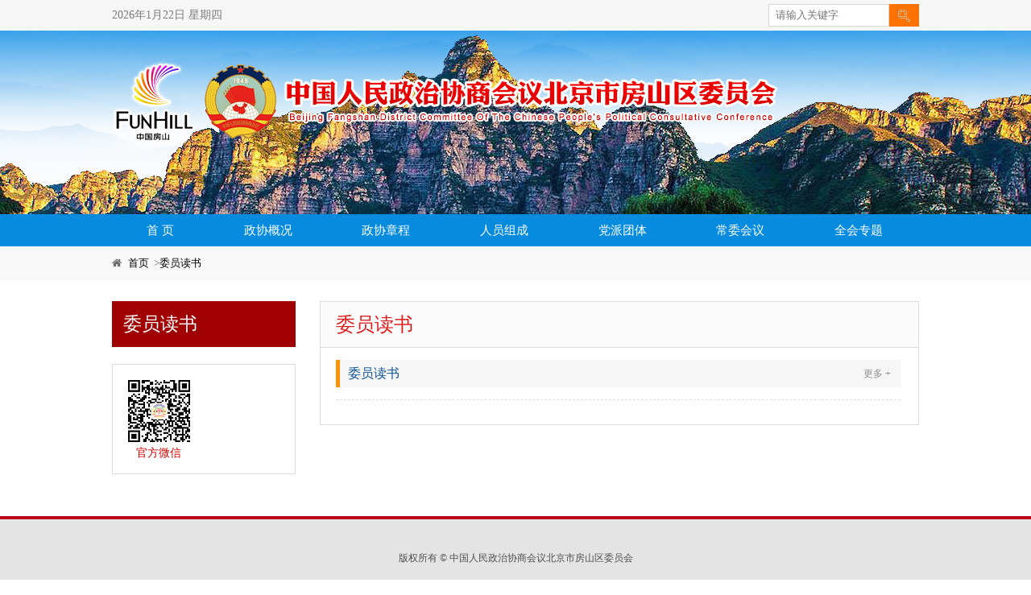

--- FILE ---
content_type: text/html
request_url: https://zx.bjfsh.gov.cn/wyds/index.htm
body_size: 2962
content:
<!doctype html>
<html>

<head>
  <meta charset="utf-8">
  <meta name="viewport"
    content="width=device-width, user-scalable=no, initial-scale=1.0, maximum-scale=1.0, minimum-scale=1.0">
  <meta name="apple-mobile-web-app-capable" content="yes">
  <meta name="apple-mobile-web-app-status-bar-style" content="black">
  <meta http-equiv="X-UA-Compatible" content="IE=edge">
  <title>中国人民政治协商会议北京市房山区委员会</title>
  <link rel="stylesheet" href="/css/bootstrap.css">
  <link rel="stylesheet" href="/css/font-awesome.min.css">
  <link rel="stylesheet" href="/css/animate.css">
  <link href="/css/animations.css" rel="stylesheet">
  <link rel="stylesheet" href="/css/swiper.min.css">
  <link rel="stylesheet" href="/css/fangshan.css">
  <link rel="stylesheet" href="/css/fangshan2.css">
  <link rel="stylesheet" href="/css/nav-cont.css">

</head>

<body>
  <style type="text/css">

  </style>

  <div class="container-fluid header-top">
      <div class="container">
        <div class="row top-row">
          <div class="date-time">
            <script language="javascript" type="text/javascript">
              tmpDate = new Date();
              date = tmpDate.getDate();
              month = tmpDate.getMonth() + 1;
              year = tmpDate.getYear();
              year = tmpDate.getYear();
              year = year > 1900 ? year : year + 1900;
              document.write(year + "年" + month + "月" + date + "日&nbsp;");

              myArray = new Array(6);
              myArray[0] = "星期日"
              myArray[1] = "星期一"
              myArray[2] = "星期二"
              myArray[3] = "星期三"
              myArray[4] = "星期四"
              myArray[5] = "星期五"
              myArray[6] = "星期六"
              weekday = tmpDate.getDay();
              document.write(myArray[weekday])
            </script>
          </div>

          <form class="search-con" action="javascript:;" target="_blank" method="post">
            <div class="TopSearch">
              <input name="siteID" size="4" value="110" type="hidden" />
              <input type="text" class="SearchText" name="query" placeholder="请输入关键字" required />
              <input type="submit" class="SearchBtn" value="" />
            </div>
          </form>
        </div>
      </div>
    </div>
    <!-- banner -->
    <!-- nav -->
<style>
.index_banner {
    height: 228px;
}
</style>
    <div class="index_banner" id="banner_tabs">
      <ul>
        <li style="background: url(/images/bj-bannerbg01.jpg) no-repeat center top;"><img class="center-block" src="/images/bj-logo2023.png" /></li>
        <li style="background: url(/images/bj-bannerbg02.jpg) no-repeat center top;"><img class="center-block" src="/images/bj-logo2023.png" /></li>
        <li style="background: url(/images/bj-bannerbg03.jpg) no-repeat center top;"><img class="center-block" src="/images/bj-logo2023.png" /></li>
        <li style="background: url(/images/bj-bannerbg04.jpg) no-repeat center top;"><img class="center-block" src="/images/bj-logo2023.png" /></li>
        <!-- <li style="background:url("/images/bj-bannerbg05.jpg") no-repeat center; background-size:cover;"><img class="center-block" src="/images/bj-logo2023.png" /></li>
 -->
        <li style="background: url(/images/bj-bannerbg06.jpg) no-repeat center top;"><img class="center-block" src="/images/bj-logo2023.png" /></li>
        <li style="background: url(/images/bj-bannerbg07.jpg) no-repeat center top;"><img class="center-block" src="/images/bj-logo2023.png" /></li>
        <li style="background: url(/images/bj-bannerbg08.jpg) no-repeat center top;"><img class="center-block" src="/images/bj-logo2023.png" /></li>
      </ul>
      <!--此处的img是用来占位的，在实际使用中，可以另外制作一张全空的图片-->
      <img style="visibility: hidden;" src="/images/kb.png" />
      <cite><span class="cur"></span> <span></span> <span></span> <span></span> <span></span> <span></span>
        <span></span> <span></span> </cite>
      <div class="clear"></div>
    </div>
    <!-- nav -->
    <div class="nav-cont">
      <div class="container">
        <div class="h_menu">
          <div class="main-navigation animated">
            <nav class="navbar navbar-default navbar-left" role="navigation">
              <div class="container-fluid">
                <!-- Toggle get grouped for better mobile display -->
                <div class="navbar-header">
                  <button class="navbar-toggle" type="button" data-toggle="collapse"
                    data-target="#navbar-collapse-1"><span class="sr-only">Toggle navigation</span> <span
                      class="icon-bar"></span><span class="icon-bar"></span><span class="icon-bar"></span></button>
                  <a class="navbar-menu hidden-md hidden-lg hidden-sm" href="/#">MENU</a>
                </div>
                <!-- Collect the nav links, forms, and other content for toggling -->
                <div class="collapse navbar-collapse" id="navbar-collapse-1">
                  <ul class="nav navbar-nav">
                    <li class="dropdown"><a href="/">首 页</a></li>
                    <li class="dropdown"><a class="dropdown-toggle" href="/zxgk/">政协概况 </a>
                      <ul class="dropdown-menu">
                        <li><a href="/zxgk/zxjj/">政协简介</a></li>
                        <li><a href="/zxgk/lsyg/">历史沿革</a></li>
                        <li><a href="/zxgk/gzzd/">工作制度</a></li>
                        <li><a href="/zxgk/ldgk/">领导概况</a></li>
                        <li><a href="/zxgk/jgsz/">机构设置</a></li>
                        <li><a href="/zxgk/dsj/">大事记</a></li>
                      </ul>
                    </li>
                    <li class="dropdown"><a class="dropdown-toggle" href="/zxzc/">政协章程 </a></li>
                    <li class="dropdown"><a class="dropdown-toggle" href="/ryzc/">人员组成 </a></li>
                    <li class="dropdown"><a class="dropdown-toggle" href="/dptt/">党派团体 </a>
                      <ul class="dropdown-menu">
                        <li><a href="/dptt/mgfsqgwcwh/">民革房山区工委筹委会</a></li>
                        <li><a href="/dptt/mmfszz/">民盟房山总支</a></li>
                        <li><a href="/dptt/mjfszb/">民进房山支部</a></li>
                        <li><a href="/dptt/ngdfszz/">农工党房山总支</a></li>
                        <li><a href="/dptt/mjfszz/">民建房山总支</a></li>
                        <li><a href="/dptt/jsxsfsgw/">九三学社房山工委</a></li>
                        <li><a href="/dptt/zgdfszb/">致公党房山支部</a></li>
                        <li><a href="/dptt/fsgsl/">房山工商联</a></li>
                        <li><a href="/dptt/fszlh/">房山知联会</a></li>
                      </ul>
                    </li>
                    <li class="dropdown"><a class="dropdown-toggle" href="/cwhy/">常委会议 </a></li>
                    <li class="dropdown"><a class="dropdown-toggle" href="/qhzt/">全会专题 </a>
                      <ul class="dropdown-menu">
                        <li><a href="/qhzt/bjsfsqdbjwyhdychy/">北京市房山区第八届委员会第一次会议</a></li>
                        <li><a href="/qhzt/bjsfsqdbjwyhdechy/">北京市房山区第八届委员会第二次会议</a></li>
                        <li><a href="/qhzt/bjsfsqdbjwyhdschy/">北京市房山区第八届委员会第三次会议</a></li>
                        <li><a href="/qhzt/bjsfsqdbjwyhdschy_3183/">北京市房山区第八届委员会第四次会议</a></li>
                        <li><a href="/qhzt/bjsfsqdbjwyhdwchy/">北京市房山区第八届委员会第五次会议</a></li>
                        <li><a href="/qhzt/bjsfsqdjjwyhdychy/">北京市房山区第九届委员会第一次会议</a></li>
                        <li><a href="/qhzt/bjsfsqdjjwyhdechy/">北京市房山区第九届委员会第二次会议</a></li>
                        <li><a href="/qhzt/bjsfsqdjjwyhdschy/">北京市房山区第九届委员会第三次会议</a></li>
                        <li><a href="/qhzt/bjsfsqdjjwyhdschy_3218/">北京市房山区第九届委员会第四次会议</a></li>
                        <li><a href="/qhzt/bjsfsqdjjwyhdwchy/">北京市房山区第九届委员会第五次会议</a></li>
                      </ul>
                    </li>
                  </ul>
                </div>
              </div>
            </nav>
          </div>
        </div>
      </div>
    </div>


  <div class="container-fluid catalog-cont">
    <div class="container"><!-- <div class="row"> -->
      <ul class="catalogCon">
        <li><i class="fa fa-fw fa-home pr-10"></i>
            <a href="../" title="首页" class="CurrChnlCls">首页</a>&nbsp;&nbsp;><a href="./" title="委员读书" class="CurrChnlCls">委员读书</a>
        </li>
      </ul><!-- </div> -->
    </div>
  </div>

  <div class="container main-container">
    <div class="row">
      <div class="col-md-3 left-cont hidden-sm hidden-xs">
        <div class="main1-left1">
          <h3 class="main1-left-title">委员读书</h3>
        </div>
        <div class="main1-left2">
          <!-- <dl class="col-xs-6 col-sm-6 col-md-6">
  <dt><IMG alt="" src="/images/weibo.png" /></dt>
  <dd>官方微博</dd></dl> -->
          <dl class="col-xs-6 col-sm-6 col-md-6">
            <dt><img alt="" src="/images/weixin.png" /></dt>
            <dd>官方微信</dd>
          </dl>
        </div>
      </div>
      <div class="col-md-9 right-cont">
        <div class="mian1-right1">
          <h3 class="main1-right1-title">委员读书</h3>
          <div class="gk-cont zwh-cont">

            <div class="zwh-news-item">
              <h4 class="news-tit"><a class="tit-more" href="./">更多&nbsp;+</a>
                委员读书 </h4>
              <ul>
                

              </ul>
            </div>
            <div class="page-num"><script src="/js/page.js"></script>
<script language="JavaScript" type="text/JavaScript">
Pager({size:1, current:0, prefix:'index',suffix:'htm',total:0})
</script></div>




          </div>
        </div>
      </div>
    </div>
  </div>


    <!-- footer -->
  <div class="container-fluid footer">
      <script type="text/javascript">document.write(unescape("%3Cspan id='_ideConac' %3E%3C/span%3E%3Cscript src='http://dcs.conac.cn/js/01/011/0000/60423960/CA010110000604239600003.js'type='text/javascript'%3E%3C/script%3E"));</script>
      <div class="container">
        <p>版权所有 © 中国人民政治协商会议北京市房山区委员会</p>
      </div>
    </div>

  <script src="/js/jquery-1.12.4.js" type="text/javascript"></script>
  <script src="/js/bootstrap.min.js" type="text/javascript"></script>
  <script src="/js/swiper.min.js" type="text/javascript"></script>
  <script src="/js/modernizr.js" type="text/javascript"></script>
  <script src="/js/template.js" type="text/javascript"></script>
  <script src="/js/jquery.kxbdMarquee.js" type="text/javascript"></script>
  <script src="/js/lunbo.js" type="text/javascript"></script>
  <script src="/js/fangshan.js" type="text/javascript"></script>

  <script type="text/javascript">

  </script>
</body>

</html>

--- FILE ---
content_type: text/css
request_url: https://zx.bjfsh.gov.cn/css/animate.css
body_size: 4553
content:
@charset "UTF-8";/*!Animate.css - http://daneden.me/animateLicensed under the MIT license - http://opensource.org/licenses/MITCopyright (c) 2014 Daniel Eden*/.animated {  -webkit-animation-duration: 1s;  animation-duration: 1s;  -webkit-animation-fill-mode: both;  animation-fill-mode: both;}.animated.infinite {  -webkit-animation-iteration-count: infinite;  animation-iteration-count: infinite;}.animated.hinge {  -webkit-animation-duration: 2s;  animation-duration: 2s;}@-webkit-keyframes bounce {  0%, 20%, 53%, 80%, 100% {    -webkit-transition-timing-function: cubic-bezier(0.215, 0.610, 0.355, 1.000);    transition-timing-function: cubic-bezier(0.215, 0.610, 0.355, 1.000);    -webkit-transform: translate3d(0,0,0);    transform: translate3d(0,0,0);  }  40%, 43% {    -webkit-transition-timing-function: cubic-bezier(0.755, 0.050, 0.855, 0.060);    transition-timing-function: cubic-bezier(0.755, 0.050, 0.855, 0.060);    -webkit-transform: translate3d(0, -30px, 0);    transform: translate3d(0, -30px, 0);  }  70% {    -webkit-transition-timing-function: cubic-bezier(0.755, 0.050, 0.855, 0.060);    transition-timing-function: cubic-bezier(0.755, 0.050, 0.855, 0.060);    -webkit-transform: translate3d(0, -15px, 0);    transform: translate3d(0, -15px, 0);  }  90% {    -webkit-transform: translate3d(0,-4px,0);    transform: translate3d(0,-4px,0);  }}@keyframes bounce {  0%, 20%, 53%, 80%, 100% {    -webkit-transition-timing-function: cubic-bezier(0.215, 0.610, 0.355, 1.000);    transition-timing-function: cubic-bezier(0.215, 0.610, 0.355, 1.000);    -webkit-transform: translate3d(0,0,0);    -ms-transform: translate3d(0,0,0);    transform: translate3d(0,0,0);  }  40%, 43% {    -webkit-transition-timing-function: cubic-bezier(0.755, 0.050, 0.855, 0.060);    transition-timing-function: cubic-bezier(0.755, 0.050, 0.855, 0.060);    -webkit-transform: translate3d(0, -30px, 0);    -ms-transform: translate3d(0, -30px, 0);    transform: translate3d(0, -30px, 0);  }  70% {    -webkit-transition-timing-function: cubic-bezier(0.755, 0.050, 0.855, 0.060);    transition-timing-function: cubic-bezier(0.755, 0.050, 0.855, 0.060);    -webkit-transform: translate3d(0, -15px, 0);    -ms-transform: translate3d(0, -15px, 0);    transform: translate3d(0, -15px, 0);  }  90% {    -webkit-transform: translate3d(0,-4px,0);    -ms-transform: translate3d(0,-4px,0);    transform: translate3d(0,-4px,0);  }}.bounce {  -webkit-animation-name: bounce;  animation-name: bounce;  -webkit-transform-origin: center bottom;  -ms-transform-origin: center bottom;  transform-origin: center bottom;}@-webkit-keyframes flash {  0%, 50%, 100% {    opacity: 1;  }  25%, 75% {    opacity: 0;  }}@keyframes flash {  0%, 50%, 100% {    opacity: 1;  }  25%, 75% {    opacity: 0;  }}.flash {  -webkit-animation-name: flash;  animation-name: flash;}/* originally authored by Nick Pettit - https://github.com/nickpettit/glide */@-webkit-keyframes pulse {  0% {    -webkit-transform: scale3d(1, 1, 1);    transform: scale3d(1, 1, 1);  }  50% {    -webkit-transform: scale3d(1.05, 1.05, 1.05);    transform: scale3d(1.05, 1.05, 1.05);  }  100% {    -webkit-transform: scale3d(1, 1, 1);    transform: scale3d(1, 1, 1);  }}@keyframes pulse {  0% {    -webkit-transform: scale3d(1, 1, 1);    -ms-transform: scale3d(1, 1, 1);    transform: scale3d(1, 1, 1);  }  50% {    -webkit-transform: scale3d(1.05, 1.05, 1.05);    -ms-transform: scale3d(1.05, 1.05, 1.05);    transform: scale3d(1.05, 1.05, 1.05);  }  100% {    -webkit-transform: scale3d(1, 1, 1);    -ms-transform: scale3d(1, 1, 1);    transform: scale3d(1, 1, 1);  }}.pulse {  -webkit-animation-name: pulse;  animation-name: pulse;}@-webkit-keyframes rubberBand {  0% {    -webkit-transform: scale3d(1, 1, 1);    transform: scale3d(1, 1, 1);  }  30% {    -webkit-transform: scale3d(1.25, 0.75, 1);    transform: scale3d(1.25, 0.75, 1);  }  40% {    -webkit-transform: scale3d(0.75, 1.25, 1);    transform: scale3d(0.75, 1.25, 1);  }  50% {    -webkit-transform: scale3d(1.15, 0.85, 1);    transform: scale3d(1.15, 0.85, 1);  }  65% {    -webkit-transform: scale3d(.95, 1.05, 1);    transform: scale3d(.95, 1.05, 1);  }  75% {    -webkit-transform: scale3d(1.05, .95, 1);    transform: scale3d(1.05, .95, 1);  }  100% {    -webkit-transform: scale3d(1, 1, 1);    transform: scale3d(1, 1, 1);  }}@keyframes rubberBand {  0% {    -webkit-transform: scale3d(1, 1, 1);    -ms-transform: scale3d(1, 1, 1);    transform: scale3d(1, 1, 1);  }  30% {    -webkit-transform: scale3d(1.25, 0.75, 1);    -ms-transform: scale3d(1.25, 0.75, 1);    transform: scale3d(1.25, 0.75, 1);  }  40% {    -webkit-transform: scale3d(0.75, 1.25, 1);    -ms-transform: scale3d(0.75, 1.25, 1);    transform: scale3d(0.75, 1.25, 1);  }  50% {    -webkit-transform: scale3d(1.15, 0.85, 1);    -ms-transform: scale3d(1.15, 0.85, 1);    transform: scale3d(1.15, 0.85, 1);  }  65% {    -webkit-transform: scale3d(.95, 1.05, 1);    -ms-transform: scale3d(.95, 1.05, 1);    transform: scale3d(.95, 1.05, 1);  }  75% {    -webkit-transform: scale3d(1.05, .95, 1);    -ms-transform: scale3d(1.05, .95, 1);    transform: scale3d(1.05, .95, 1);  }  100% {    -webkit-transform: scale3d(1, 1, 1);    -ms-transform: scale3d(1, 1, 1);    transform: scale3d(1, 1, 1);  }}.rubberBand {  -webkit-animation-name: rubberBand;  animation-name: rubberBand;}@-webkit-keyframes shake {  0%, 100% {    -webkit-transform: translate3d(0, 0, 0);    transform: translate3d(0, 0, 0);  }  10%, 30%, 50%, 70%, 90% {    -webkit-transform: translate3d(-10px, 0, 0);    transform: translate3d(-10px, 0, 0);  }  20%, 40%, 60%, 80% {    -webkit-transform: translate3d(10px, 0, 0);    transform: translate3d(10px, 0, 0);  }}@keyframes shake {  0%, 100% {    -webkit-transform: translate3d(0, 0, 0);    -ms-transform: translate3d(0, 0, 0);    transform: translate3d(0, 0, 0);  }  10%, 30%, 50%, 70%, 90% {    -webkit-transform: translate3d(-10px, 0, 0);    -ms-transform: translate3d(-10px, 0, 0);    transform: translate3d(-10px, 0, 0);  }  20%, 40%, 60%, 80% {    -webkit-transform: translate3d(10px, 0, 0);    -ms-transform: translate3d(10px, 0, 0);    transform: translate3d(10px, 0, 0);  }}.shake {  -webkit-animation-name: shake;  animation-name: shake;}@-webkit-keyframes swing {  20% {    -webkit-transform: rotate3d(0, 0, 1, 15deg);    transform: rotate3d(0, 0, 1, 15deg);  }  40% {    -webkit-transform: rotate3d(0, 0, 1, -10deg);    transform: rotate3d(0, 0, 1, -10deg);  }  60% {    -webkit-transform: rotate3d(0, 0, 1, 5deg);    transform: rotate3d(0, 0, 1, 5deg);  }  80% {    -webkit-transform: rotate3d(0, 0, 1, -5deg);    transform: rotate3d(0, 0, 1, -5deg);  }  100% {    -webkit-transform: rotate3d(0, 0, 1, 0deg);    transform: rotate3d(0, 0, 1, 0deg);  }}@keyframes swing {  20% {    -webkit-transform: rotate3d(0, 0, 1, 15deg);    -ms-transform: rotate3d(0, 0, 1, 15deg);    transform: rotate3d(0, 0, 1, 15deg);  }  40% {    -webkit-transform: rotate3d(0, 0, 1, -10deg);    -ms-transform: rotate3d(0, 0, 1, -10deg);    transform: rotate3d(0, 0, 1, -10deg);  }  60% {    -webkit-transform: rotate3d(0, 0, 1, 5deg);    -ms-transform: rotate3d(0, 0, 1, 5deg);    transform: rotate3d(0, 0, 1, 5deg);  }  80% {    -webkit-transform: rotate3d(0, 0, 1, -5deg);    -ms-transform: rotate3d(0, 0, 1, -5deg);    transform: rotate3d(0, 0, 1, -5deg);  }  100% {    -webkit-transform: rotate3d(0, 0, 1, 0deg);    -ms-transform: rotate3d(0, 0, 1, 0deg);    transform: rotate3d(0, 0, 1, 0deg);  }}.swing {  -webkit-transform-origin: top center;  -ms-transform-origin: top center;  transform-origin: top center;  -webkit-animation-name: swing;  animation-name: swing;}@-webkit-keyframes tada {  0% {    -webkit-transform: scale3d(1, 1, 1);    transform: scale3d(1, 1, 1);  }  10%, 20% {    -webkit-transform: scale3d(.9, .9, .9) rotate3d(0, 0, 1, -3deg);    transform: scale3d(.9, .9, .9) rotate3d(0, 0, 1, -3deg);  }  30%, 50%, 70%, 90% {    -webkit-transform: scale3d(1.1, 1.1, 1.1) rotate3d(0, 0, 1, 3deg);    transform: scale3d(1.1, 1.1, 1.1) rotate3d(0, 0, 1, 3deg);  }  40%, 60%, 80% {    -webkit-transform: scale3d(1.1, 1.1, 1.1) rotate3d(0, 0, 1, -3deg);    transform: scale3d(1.1, 1.1, 1.1) rotate3d(0, 0, 1, -3deg);  }  100% {    -webkit-transform: scale3d(1, 1, 1);    transform: scale3d(1, 1, 1);  }}@keyframes tada {  0% {    -webkit-transform: scale3d(1, 1, 1);    -ms-transform: scale3d(1, 1, 1);    transform: scale3d(1, 1, 1);  }  10%, 20% {    -webkit-transform: scale3d(.9, .9, .9) rotate3d(0, 0, 1, -3deg);    -ms-transform: scale3d(.9, .9, .9) rotate3d(0, 0, 1, -3deg);    transform: scale3d(.9, .9, .9) rotate3d(0, 0, 1, -3deg);  }  30%, 50%, 70%, 90% {    -webkit-transform: scale3d(1.1, 1.1, 1.1) rotate3d(0, 0, 1, 3deg);    -ms-transform: scale3d(1.1, 1.1, 1.1) rotate3d(0, 0, 1, 3deg);    transform: scale3d(1.1, 1.1, 1.1) rotate3d(0, 0, 1, 3deg);  }  40%, 60%, 80% {    -webkit-transform: scale3d(1.1, 1.1, 1.1) rotate3d(0, 0, 1, -3deg);    -ms-transform: scale3d(1.1, 1.1, 1.1) rotate3d(0, 0, 1, -3deg);    transform: scale3d(1.1, 1.1, 1.1) rotate3d(0, 0, 1, -3deg);  }  100% {    -webkit-transform: scale3d(1, 1, 1);    -ms-transform: scale3d(1, 1, 1);    transform: scale3d(1, 1, 1);  }}.tada {  -webkit-animation-name: tada;  animation-name: tada;}/* originally authored by Nick Pettit - https://github.com/nickpettit/glide */@-webkit-keyframes wobble {  0% {    -webkit-transform: none;    transform: none;  }  15% {    -webkit-transform: translate3d(-25%, 0, 0) rotate3d(0, 0, 1, -5deg);    transform: translate3d(-25%, 0, 0) rotate3d(0, 0, 1, -5deg);  }  30% {    -webkit-transform: translate3d(20%, 0, 0) rotate3d(0, 0, 1, 3deg);    transform: translate3d(20%, 0, 0) rotate3d(0, 0, 1, 3deg);  }  45% {    -webkit-transform: translate3d(-15%, 0, 0) rotate3d(0, 0, 1, -3deg);    transform: translate3d(-15%, 0, 0) rotate3d(0, 0, 1, -3deg);  }  60% {    -webkit-transform: translate3d(10%, 0, 0) rotate3d(0, 0, 1, 2deg);    transform: translate3d(10%, 0, 0) rotate3d(0, 0, 1, 2deg);  }  75% {    -webkit-transform: translate3d(-5%, 0, 0) rotate3d(0, 0, 1, -1deg);    transform: translate3d(-5%, 0, 0) rotate3d(0, 0, 1, -1deg);  }  100% {    -webkit-transform: none;    transform: none;  }}@keyframes wobble {  0% {    -webkit-transform: none;    -ms-transform: none;    transform: none;  }  15% {    -webkit-transform: translate3d(-25%, 0, 0) rotate3d(0, 0, 1, -5deg);    -ms-transform: translate3d(-25%, 0, 0) rotate3d(0, 0, 1, -5deg);    transform: translate3d(-25%, 0, 0) rotate3d(0, 0, 1, -5deg);  }  30% {    -webkit-transform: translate3d(20%, 0, 0) rotate3d(0, 0, 1, 3deg);    -ms-transform: translate3d(20%, 0, 0) rotate3d(0, 0, 1, 3deg);    transform: translate3d(20%, 0, 0) rotate3d(0, 0, 1, 3deg);  }  45% {    -webkit-transform: translate3d(-15%, 0, 0) rotate3d(0, 0, 1, -3deg);    -ms-transform: translate3d(-15%, 0, 0) rotate3d(0, 0, 1, -3deg);    transform: translate3d(-15%, 0, 0) rotate3d(0, 0, 1, -3deg);  }  60% {    -webkit-transform: translate3d(10%, 0, 0) rotate3d(0, 0, 1, 2deg);    -ms-transform: translate3d(10%, 0, 0) rotate3d(0, 0, 1, 2deg);    transform: translate3d(10%, 0, 0) rotate3d(0, 0, 1, 2deg);  }  75% {    -webkit-transform: translate3d(-5%, 0, 0) rotate3d(0, 0, 1, -1deg);    -ms-transform: translate3d(-5%, 0, 0) rotate3d(0, 0, 1, -1deg);    transform: translate3d(-5%, 0, 0) rotate3d(0, 0, 1, -1deg);  }  100% {    -webkit-transform: none;    -ms-transform: none;    transform: none;  }}.wobble {  -webkit-animation-name: wobble;  animation-name: wobble;}@-webkit-keyframes bounceIn {  0%, 20%, 40%, 60%, 80%, 100% {    -webkit-transition-timing-function: cubic-bezier(0.215, 0.610, 0.355, 1.000);    transition-timing-function: cubic-bezier(0.215, 0.610, 0.355, 1.000);  }  0% {    opacity: 0;    -webkit-transform: scale3d(.3, .3, .3);    transform: scale3d(.3, .3, .3);  }  20% {    -webkit-transform: scale3d(1.1, 1.1, 1.1);    transform: scale3d(1.1, 1.1, 1.1);  }  40% {    -webkit-transform: scale3d(.9, .9, .9);    transform: scale3d(.9, .9, .9);  }  60% {    opacity: 1;    -webkit-transform: scale3d(1.03, 1.03, 1.03);    transform: scale3d(1.03, 1.03, 1.03);  }  80% {    -webkit-transform: scale3d(.97, .97, .97);    transform: scale3d(.97, .97, .97);  }  100% {    opacity: 1;    -webkit-transform: scale3d(1, 1, 1);    transform: scale3d(1, 1, 1);  }}@keyframes bounceIn {  0%, 20%, 40%, 60%, 80%, 100% {    -webkit-transition-timing-function: cubic-bezier(0.215, 0.610, 0.355, 1.000);    transition-timing-function: cubic-bezier(0.215, 0.610, 0.355, 1.000);  }  0% {    opacity: 0;    -webkit-transform: scale3d(.3, .3, .3);    -ms-transform: scale3d(.3, .3, .3);    transform: scale3d(.3, .3, .3);  }  20% {    -webkit-transform: scale3d(1.1, 1.1, 1.1);    -ms-transform: scale3d(1.1, 1.1, 1.1);    transform: scale3d(1.1, 1.1, 1.1);  }  40% {    -webkit-transform: scale3d(.9, .9, .9);    -ms-transform: scale3d(.9, .9, .9);    transform: scale3d(.9, .9, .9);  }  60% {    opacity: 1;    -webkit-transform: scale3d(1.03, 1.03, 1.03);    -ms-transform: scale3d(1.03, 1.03, 1.03);    transform: scale3d(1.03, 1.03, 1.03);  }  80% {    -webkit-transform: scale3d(.97, .97, .97);    -ms-transform: scale3d(.97, .97, .97);    transform: scale3d(.97, .97, .97);  }  100% {    opacity: 1;    -webkit-transform: scale3d(1, 1, 1);    -ms-transform: scale3d(1, 1, 1);    transform: scale3d(1, 1, 1);  }}.bounceIn {  -webkit-animation-name: bounceIn;  animation-name: bounceIn;  -webkit-animation-duration: .75s;  animation-duration: .75s;}@-webkit-keyframes bounceInDown {  0%, 60%, 75%, 90%, 100% {    -webkit-transition-timing-function: cubic-bezier(0.215, 0.610, 0.355, 1.000);    transition-timing-function: cubic-bezier(0.215, 0.610, 0.355, 1.000);  }  0% {    opacity: 0;    -webkit-transform: translate3d(0, -3000px, 0);    transform: translate3d(0, -3000px, 0);  }  60% {    opacity: 1;    -webkit-transform: translate3d(0, 25px, 0);    transform: translate3d(0, 25px, 0);  }  75% {    -webkit-transform: translate3d(0, -10px, 0);    transform: translate3d(0, -10px, 0);  }  90% {    -webkit-transform: translate3d(0, 5px, 0);    transform: translate3d(0, 5px, 0);  }  100% {    -webkit-transform: none;    transform: none;  }}@keyframes bounceInDown {  0%, 60%, 75%, 90%, 100% {    -webkit-transition-timing-function: cubic-bezier(0.215, 0.610, 0.355, 1.000);    transition-timing-function: cubic-bezier(0.215, 0.610, 0.355, 1.000);  }  0% {    opacity: 0;    -webkit-transform: translate3d(0, -3000px, 0);    -ms-transform: translate3d(0, -3000px, 0);    transform: translate3d(0, -3000px, 0);  }  60% {    opacity: 1;    -webkit-transform: translate3d(0, 25px, 0);    -ms-transform: translate3d(0, 25px, 0);    transform: translate3d(0, 25px, 0);  }  75% {    -webkit-transform: translate3d(0, -10px, 0);    -ms-transform: translate3d(0, -10px, 0);    transform: translate3d(0, -10px, 0);  }  90% {    -webkit-transform: translate3d(0, 5px, 0);    -ms-transform: translate3d(0, 5px, 0);    transform: translate3d(0, 5px, 0);  }  100% {    -webkit-transform: none;    -ms-transform: none;    transform: none;  }}.bounceInDown {  -webkit-animation-name: bounceInDown;  animation-name: bounceInDown;}@-webkit-keyframes bounceInLeft {  0%, 60%, 75%, 90%, 100% {    -webkit-transition-timing-function: cubic-bezier(0.215, 0.610, 0.355, 1.000);    transition-timing-function: cubic-bezier(0.215, 0.610, 0.355, 1.000);  }  0% {    opacity: 0;    -webkit-transform: translate3d(-3000px, 0, 0);    transform: translate3d(-3000px, 0, 0);  }  60% {    opacity: 1;    -webkit-transform: translate3d(25px, 0, 0);    transform: translate3d(25px, 0, 0);  }  75% {    -webkit-transform: translate3d(-10px, 0, 0);    transform: translate3d(-10px, 0, 0);  }  90% {    -webkit-transform: translate3d(5px, 0, 0);    transform: translate3d(5px, 0, 0);  }  100% {    -webkit-transform: none;    transform: none;  }}@keyframes bounceInLeft {  0%, 60%, 75%, 90%, 100% {    -webkit-transition-timing-function: cubic-bezier(0.215, 0.610, 0.355, 1.000);    transition-timing-function: cubic-bezier(0.215, 0.610, 0.355, 1.000);  }  0% {    opacity: 0;    -webkit-transform: translate3d(-3000px, 0, 0);    -ms-transform: translate3d(-3000px, 0, 0);    transform: translate3d(-3000px, 0, 0);  }  60% {    opacity: 1;    -webkit-transform: translate3d(25px, 0, 0);    -ms-transform: translate3d(25px, 0, 0);    transform: translate3d(25px, 0, 0);  }  75% {    -webkit-transform: translate3d(-10px, 0, 0);    -ms-transform: translate3d(-10px, 0, 0);    transform: translate3d(-10px, 0, 0);  }  90% {    -webkit-transform: translate3d(5px, 0, 0);    -ms-transform: translate3d(5px, 0, 0);    transform: translate3d(5px, 0, 0);  }  100% {    -webkit-transform: none;    -ms-transform: none;    transform: none;  }}.bounceInLeft {  -webkit-animation-name: bounceInLeft;  animation-name: bounceInLeft;}@-webkit-keyframes bounceInRight {  0%, 60%, 75%, 90%, 100% {    -webkit-transition-timing-function: cubic-bezier(0.215, 0.610, 0.355, 1.000);    transition-timing-function: cubic-bezier(0.215, 0.610, 0.355, 1.000);  }  0% {    opacity: 0;    -webkit-transform: translate3d(3000px, 0, 0);    transform: translate3d(3000px, 0, 0);  }  60% {    opacity: 1;    -webkit-transform: translate3d(-25px, 0, 0);    transform: translate3d(-25px, 0, 0);  }  75% {    -webkit-transform: translate3d(10px, 0, 0);    transform: translate3d(10px, 0, 0);  }  90% {    -webkit-transform: translate3d(-5px, 0, 0);    transform: translate3d(-5px, 0, 0);  }  100% {    -webkit-transform: none;    transform: none;  }}@keyframes bounceInRight {  0%, 60%, 75%, 90%, 100% {    -webkit-transition-timing-function: cubic-bezier(0.215, 0.610, 0.355, 1.000);    transition-timing-function: cubic-bezier(0.215, 0.610, 0.355, 1.000);  }  0% {    opacity: 0;    -webkit-transform: translate3d(3000px, 0, 0);    -ms-transform: translate3d(3000px, 0, 0);    transform: translate3d(3000px, 0, 0);  }  60% {    opacity: 1;    -webkit-transform: translate3d(-25px, 0, 0);    -ms-transform: translate3d(-25px, 0, 0);    transform: translate3d(-25px, 0, 0);  }  75% {    -webkit-transform: translate3d(10px, 0, 0);    -ms-transform: translate3d(10px, 0, 0);    transform: translate3d(10px, 0, 0);  }  90% {    -webkit-transform: translate3d(-5px, 0, 0);    -ms-transform: translate3d(-5px, 0, 0);    transform: translate3d(-5px, 0, 0);  }  100% {    -webkit-transform: none;    -ms-transform: none;    transform: none;  }}.bounceInRight {  -webkit-animation-name: bounceInRight;  animation-name: bounceInRight;}@-webkit-keyframes bounceInUp {  0%, 60%, 75%, 90%, 100% {    -webkit-transition-timing-function: cubic-bezier(0.215, 0.610, 0.355, 1.000);    transition-timing-function: cubic-bezier(0.215, 0.610, 0.355, 1.000);  }  0% {    opacity: 0;    -webkit-transform: translate3d(0, 3000px, 0);    transform: translate3d(0, 3000px, 0);  }  60% {    opacity: 1;    -webkit-transform: translate3d(0, -20px, 0);    transform: translate3d(0, -20px, 0);  }  75% {    -webkit-transform: translate3d(0, 10px, 0);    transform: translate3d(0, 10px, 0);  }  90% {    -webkit-transform: translate3d(0, -5px, 0);    transform: translate3d(0, -5px, 0);  }  100% {    -webkit-transform: translate3d(0, 0, 0);    transform: translate3d(0, 0, 0);  }}@keyframes bounceInUp {  0%, 60%, 75%, 90%, 100% {    -webkit-transition-timing-function: cubic-bezier(0.215, 0.610, 0.355, 1.000);    transition-timing-function: cubic-bezier(0.215, 0.610, 0.355, 1.000);  }  0% {    opacity: 0;    -webkit-transform: translate3d(0, 3000px, 0);    -ms-transform: translate3d(0, 3000px, 0);    transform: translate3d(0, 3000px, 0);  }  60% {    opacity: 1;    -webkit-transform: translate3d(0, -20px, 0);    -ms-transform: translate3d(0, -20px, 0);    transform: translate3d(0, -20px, 0);  }  75% {    -webkit-transform: translate3d(0, 10px, 0);    -ms-transform: translate3d(0, 10px, 0);    transform: translate3d(0, 10px, 0);  }  90% {    -webkit-transform: translate3d(0, -5px, 0);    -ms-transform: translate3d(0, -5px, 0);    transform: translate3d(0, -5px, 0);  }  100% {    -webkit-transform: translate3d(0, 0, 0);    -ms-transform: translate3d(0, 0, 0);    transform: translate3d(0, 0, 0);  }}.bounceInUp {  -webkit-animation-name: bounceInUp;  animation-name: bounceInUp;}@-webkit-keyframes bounceOut {  20% {    -webkit-transform: scale3d(.9, .9, .9);    transform: scale3d(.9, .9, .9);  }  50%, 55% {    opacity: 1;    -webkit-transform: scale3d(1.1, 1.1, 1.1);    transform: scale3d(1.1, 1.1, 1.1);  }  100% {    opacity: 0;    -webkit-transform: scale3d(.3, .3, .3);    transform: scale3d(.3, .3, .3);  }}@keyframes bounceOut {  20% {    -webkit-transform: scale3d(.9, .9, .9);    -ms-transform: scale3d(.9, .9, .9);    transform: scale3d(.9, .9, .9);  }  50%, 55% {    opacity: 1;    -webkit-transform: scale3d(1.1, 1.1, 1.1);    -ms-transform: scale3d(1.1, 1.1, 1.1);    transform: scale3d(1.1, 1.1, 1.1);  }  100% {    opacity: 0;    -webkit-transform: scale3d(.3, .3, .3);    -ms-transform: scale3d(.3, .3, .3);    transform: scale3d(.3, .3, .3);  }}.bounceOut {  -webkit-animation-name: bounceOut;  animation-name: bounceOut;  -webkit-animation-duration: .75s;  animation-duration: .75s;}@-webkit-keyframes bounceOutDown {  20% {    -webkit-transform: translate3d(0, 10px, 0);    transform: translate3d(0, 10px, 0);  }  40%, 45% {    opacity: 1;    -webkit-transform: translate3d(0, -20px, 0);    transform: translate3d(0, -20px, 0);  }  100% {    opacity: 0;    -webkit-transform: translate3d(0, 2000px, 0);    transform: translate3d(0, 2000px, 0);  }}@keyframes bounceOutDown {  20% {    -webkit-transform: translate3d(0, 10px, 0);    -ms-transform: translate3d(0, 10px, 0);    transform: translate3d(0, 10px, 0);  }  40%, 45% {    opacity: 1;    -webkit-transform: translate3d(0, -20px, 0);    -ms-transform: translate3d(0, -20px, 0);    transform: translate3d(0, -20px, 0);  }  100% {    opacity: 0;    -webkit-transform: translate3d(0, 2000px, 0);    -ms-transform: translate3d(0, 2000px, 0);    transform: translate3d(0, 2000px, 0);  }}.bounceOutDown {  -webkit-animation-name: bounceOutDown;  animation-name: bounceOutDown;}@-webkit-keyframes bounceOutLeft {  20% {    opacity: 1;    -webkit-transform: translate3d(20px, 0, 0);    transform: translate3d(20px, 0, 0);  }  100% {    opacity: 0;    -webkit-transform: translate3d(-2000px, 0, 0);    transform: translate3d(-2000px, 0, 0);  }}@keyframes bounceOutLeft {  20% {    opacity: 1;    -webkit-transform: translate3d(20px, 0, 0);    -ms-transform: translate3d(20px, 0, 0);    transform: translate3d(20px, 0, 0);  }  100% {    opacity: 0;    -webkit-transform: translate3d(-2000px, 0, 0);    -ms-transform: translate3d(-2000px, 0, 0);    transform: translate3d(-2000px, 0, 0);  }}.bounceOutLeft {  -webkit-animation-name: bounceOutLeft;  animation-name: bounceOutLeft;}@-webkit-keyframes bounceOutRight {  20% {    opacity: 1;    -webkit-transform: translate3d(-20px, 0, 0);    transform: translate3d(-20px, 0, 0);  }  100% {    opacity: 0;    -webkit-transform: translate3d(2000px, 0, 0);    transform: translate3d(2000px, 0, 0);  }}@keyframes bounceOutRight {  20% {    opacity: 1;    -webkit-transform: translate3d(-20px, 0, 0);    -ms-transform: translate3d(-20px, 0, 0);    transform: translate3d(-20px, 0, 0);  }  100% {    opacity: 0;    -webkit-transform: translate3d(2000px, 0, 0);    -ms-transform: translate3d(2000px, 0, 0);    transform: translate3d(2000px, 0, 0);  }}.bounceOutRight {  -webkit-animation-name: bounceOutRight;  animation-name: bounceOutRight;}@-webkit-keyframes bounceOutUp {  20% {    -webkit-transform: translate3d(0, -10px, 0);    transform: translate3d(0, -10px, 0);  }  40%, 45% {    opacity: 1;    -webkit-transform: translate3d(0, 20px, 0);    transform: translate3d(0, 20px, 0);  }  100% {    opacity: 0;    -webkit-transform: translate3d(0, -2000px, 0);    transform: translate3d(0, -2000px, 0);  }}@keyframes bounceOutUp {  20% {    -webkit-transform: translate3d(0, -10px, 0);    -ms-transform: translate3d(0, -10px, 0);    transform: translate3d(0, -10px, 0);  }  40%, 45% {    opacity: 1;    -webkit-transform: translate3d(0, 20px, 0);    -ms-transform: translate3d(0, 20px, 0);    transform: translate3d(0, 20px, 0);  }  100% {    opacity: 0;    -webkit-transform: translate3d(0, -2000px, 0);    -ms-transform: translate3d(0, -2000px, 0);    transform: translate3d(0, -2000px, 0);  }}.bounceOutUp {  -webkit-animation-name: bounceOutUp;  animation-name: bounceOutUp;}@-webkit-keyframes fadeIn {  0% {    opacity: 0;  }  100% {    opacity: 1;  }}@keyframes fadeIn {  0% {    opacity: 0;  }  100% {    opacity: 1;  }}.fadeIn {  -webkit-animation-name: fadeIn;  animation-name: fadeIn;}@-webkit-keyframes fadeInDown {  0% {    opacity: 0;    -webkit-transform: translate3d(0, -100%, 0);    transform: translate3d(0, -100%, 0);  }  100% {    opacity: 1;    -webkit-transform: none;    transform: none;  }}@keyframes fadeInDown {  0% {    opacity: 0;    -webkit-transform: translate3d(0, -100%, 0);    -ms-transform: translate3d(0, -100%, 0);    transform: translate3d(0, -100%, 0);  }  100% {    opacity: 1;    -webkit-transform: none;    -ms-transform: none;    transform: none;  }}.fadeInDown {  -webkit-animation-name: fadeInDown;  animation-name: fadeInDown;}@-webkit-keyframes fadeInDownBig {  0% {    opacity: 0;    -webkit-transform: translate3d(0, -2000px, 0);    transform: translate3d(0, -2000px, 0);  }  100% {    opacity: 1;    -webkit-transform: none;    transform: none;  }}@keyframes fadeInDownBig {  0% {    opacity: 0;    -webkit-transform: translate3d(0, -2000px, 0);    -ms-transform: translate3d(0, -2000px, 0);    transform: translate3d(0, -2000px, 0);  }  100% {    opacity: 1;    -webkit-transform: none;    -ms-transform: none;    transform: none;  }}.fadeInDownBig {  -webkit-animation-name: fadeInDownBig;  animation-name: fadeInDownBig;}@-webkit-keyframes fadeInLeft {  0% {    opacity: 0;    -webkit-transform: translate3d(-100%, 0, 0);    transform: translate3d(-100%, 0, 0);  }  100% {    opacity: 1;    -webkit-transform: none;    transform: none;  }}@keyframes fadeInLeft {  0% {    opacity: 0;    -webkit-transform: translate3d(-100%, 0, 0);    -ms-transform: translate3d(-100%, 0, 0);    transform: translate3d(-100%, 0, 0);  }  100% {    opacity: 1;    -webkit-transform: none;    -ms-transform: none;    transform: none;  }}.fadeInLeft {  -webkit-animation-name: fadeInLeft;  animation-name: fadeInLeft;}@-webkit-keyframes fadeInLeftBig {  0% {    opacity: 0;    -webkit-transform: translate3d(-2000px, 0, 0);    transform: translate3d(-2000px, 0, 0);  }  100% {    opacity: 1;    -webkit-transform: none;    transform: none;  }}@keyframes fadeInLeftBig {  0% {    opacity: 0;    -webkit-transform: translate3d(-2000px, 0, 0);    -ms-transform: translate3d(-2000px, 0, 0);    transform: translate3d(-2000px, 0, 0);  }  100% {    opacity: 1;    -webkit-transform: none;    -ms-transform: none;    transform: none;  }}.fadeInLeftBig {  -webkit-animation-name: fadeInLeftBig;  animation-name: fadeInLeftBig;}@-webkit-keyframes fadeInRight {  0% {    opacity: 0;    -webkit-transform: translate3d(100%, 0, 0);    transform: translate3d(100%, 0, 0);  }  100% {    opacity: 1;    -webkit-transform: none;    transform: none;  }}@keyframes fadeInRight {  0% {    opacity: 0;    -webkit-transform: translate3d(100%, 0, 0);    -ms-transform: translate3d(100%, 0, 0);    transform: translate3d(100%, 0, 0);  }  100% {    opacity: 1;    -webkit-transform: none;    -ms-transform: none;    transform: none;  }}.fadeInRight {  -webkit-animation-name: fadeInRight;  animation-name: fadeInRight;}@-webkit-keyframes fadeInRightBig {  0% {    opacity: 0;    -webkit-transform: translate3d(2000px, 0, 0);    transform: translate3d(2000px, 0, 0);  }  100% {    opacity: 1;    -webkit-transform: none;    transform: none;  }}@keyframes fadeInRightBig {  0% {    opacity: 0;    -webkit-transform: translate3d(2000px, 0, 0);    -ms-transform: translate3d(2000px, 0, 0);    transform: translate3d(2000px, 0, 0);  }  100% {    opacity: 1;    -webkit-transform: none;    -ms-transform: none;    transform: none;  }}.fadeInRightBig {  -webkit-animation-name: fadeInRightBig;  animation-name: fadeInRightBig;}@-webkit-keyframes fadeInUp {  0% {    opacity: 0;    -webkit-transform: translate3d(0, 100%, 0);    transform: translate3d(0, 100%, 0);  }  100% {    opacity: 1;    -webkit-transform: none;    transform: none;  }}@keyframes fadeInUp {  0% {    opacity: 0;    -webkit-transform: translate3d(0, 100%, 0);    -ms-transform: translate3d(0, 100%, 0);    transform: translate3d(0, 100%, 0);  }  100% {    opacity: 1;    -webkit-transform: none;    -ms-transform: none;    transform: none;  }}.fadeInUp {  -webkit-animation-name: fadeInUp;  animation-name: fadeInUp;}@-webkit-keyframes fadeInUpBig {  0% {    opacity: 0;    -webkit-transform: translate3d(0, 2000px, 0);    transform: translate3d(0, 2000px, 0);  }  100% {    opacity: 1;    -webkit-transform: none;    transform: none;  }}@keyframes fadeInUpBig {  0% {    opacity: 0;    -webkit-transform: translate3d(0, 2000px, 0);    -ms-transform: translate3d(0, 2000px, 0);    transform: translate3d(0, 2000px, 0);  }  100% {    opacity: 1;    -webkit-transform: none;    -ms-transform: none;    transform: none;  }}.fadeInUpBig {  -webkit-animation-name: fadeInUpBig;  animation-name: fadeInUpBig;}@-webkit-keyframes fadeOut {  0% {    opacity: 1;  }  100% {    opacity: 0;  }}@keyframes fadeOut {  0% {    opacity: 1;  }  100% {    opacity: 0;  }}.fadeOut {  -webkit-animation-name: fadeOut;  animation-name: fadeOut;}@-webkit-keyframes fadeOutDown {  0% {    opacity: 1;  }  100% {    opacity: 0;    -webkit-transform: translate3d(0, 100%, 0);    transform: translate3d(0, 100%, 0);  }}@keyframes fadeOutDown {  0% {    opacity: 1;  }  100% {    opacity: 0;    -webkit-transform: translate3d(0, 100%, 0);    -ms-transform: translate3d(0, 100%, 0);    transform: translate3d(0, 100%, 0);  }}.fadeOutDown {  -webkit-animation-name: fadeOutDown;  animation-name: fadeOutDown;}@-webkit-keyframes fadeOutDownBig {  0% {    opacity: 1;  }  100% {    opacity: 0;    -webkit-transform: translate3d(0, 2000px, 0);    transform: translate3d(0, 2000px, 0);  }}@keyframes fadeOutDownBig {  0% {    opacity: 1;  }  100% {    opacity: 0;    -webkit-transform: translate3d(0, 2000px, 0);    -ms-transform: translate3d(0, 2000px, 0);    transform: translate3d(0, 2000px, 0);  }}.fadeOutDownBig {  -webkit-animation-name: fadeOutDownBig;  animation-name: fadeOutDownBig;}@-webkit-keyframes fadeOutLeft {  0% {    opacity: 1;  }  100% {    opacity: 0;    -webkit-transform: translate3d(-100%, 0, 0);    transform: translate3d(-100%, 0, 0);  }}@keyframes fadeOutLeft {  0% {    opacity: 1;  }  100% {    opacity: 0;    -webkit-transform: translate3d(-100%, 0, 0);    -ms-transform: translate3d(-100%, 0, 0);    transform: translate3d(-100%, 0, 0);  }}.fadeOutLeft {  -webkit-animation-name: fadeOutLeft;  animation-name: fadeOutLeft;}@-webkit-keyframes fadeOutLeftBig {  0% {    opacity: 1;  }  100% {    opacity: 0;    -webkit-transform: translate3d(-2000px, 0, 0);    transform: translate3d(-2000px, 0, 0);  }}@keyframes fadeOutLeftBig {  0% {    opacity: 1;  }  100% {    opacity: 0;    -webkit-transform: translate3d(-2000px, 0, 0);    -ms-transform: translate3d(-2000px, 0, 0);    transform: translate3d(-2000px, 0, 0);  }}.fadeOutLeftBig {  -webkit-animation-name: fadeOutLeftBig;  animation-name: fadeOutLeftBig;}@-webkit-keyframes fadeOutRight {  0% {    opacity: 1;  }  100% {    opacity: 0;    -webkit-transform: translate3d(100%, 0, 0);    transform: translate3d(100%, 0, 0);  }}@keyframes fadeOutRight {  0% {    opacity: 1;  }  100% {    opacity: 0;    -webkit-transform: translate3d(100%, 0, 0);    -ms-transform: translate3d(100%, 0, 0);    transform: translate3d(100%, 0, 0);  }}.fadeOutRight {  -webkit-animation-name: fadeOutRight;  animation-name: fadeOutRight;}@-webkit-keyframes fadeOutRightBig {  0% {    opacity: 1;  }  100% {    opacity: 0;    -webkit-transform: translate3d(2000px, 0, 0);    transform: translate3d(2000px, 0, 0);  }}@keyframes fadeOutRightBig {  0% {    opacity: 1;  }  100% {    opacity: 0;    -webkit-transform: translate3d(2000px, 0, 0);    -ms-transform: translate3d(2000px, 0, 0);    transform: translate3d(2000px, 0, 0);  }}.fadeOutRightBig {  -webkit-animation-name: fadeOutRightBig;  animation-name: fadeOutRightBig;}@-webkit-keyframes fadeOutUp {  0% {    opacity: 1;  }  100% {    opacity: 0;    -webkit-transform: translate3d(0, -100%, 0);    transform: translate3d(0, -100%, 0);  }}@keyframes fadeOutUp {  0% {    opacity: 1;  }  100% {    opacity: 0;    -webkit-transform: translate3d(0, -100%, 0);    -ms-transform: translate3d(0, -100%, 0);    transform: translate3d(0, -100%, 0);  }}.fadeOutUp {  -webkit-animation-name: fadeOutUp;  animation-name: fadeOutUp;}@-webkit-keyframes fadeOutUpBig {  0% {    opacity: 1;  }  100% {    opacity: 0;    -webkit-transform: translate3d(0, -2000px, 0);    transform: translate3d(0, -2000px, 0);  }}@keyframes fadeOutUpBig {  0% {    opacity: 1;  }  100% {    opacity: 0;    -webkit-transform: translate3d(0, -2000px, 0);    -ms-transform: translate3d(0, -2000px, 0);    transform: translate3d(0, -2000px, 0);  }}.fadeOutUpBig {  -webkit-animation-name: fadeOutUpBig;  animation-name: fadeOutUpBig;}@-webkit-keyframes flip {  0% {    -webkit-transform: perspective(400px) rotate3d(0, 1, 0, -360deg);    transform: perspective(400px) rotate3d(0, 1, 0, -360deg);    -webkit-animation-timing-function: ease-out;    animation-timing-function: ease-out;  }  40% {    -webkit-transform: perspective(400px) translate3d(0, 0, 150px) rotate3d(0, 1, 0, -190deg);    transform: perspective(400px) translate3d(0, 0, 150px) rotate3d(0, 1, 0, -190deg);    -webkit-animation-timing-function: ease-out;    animation-timing-function: ease-out;  }  50% {    -webkit-transform: perspective(400px) translate3d(0, 0, 150px) rotate3d(0, 1, 0, -170deg);    transform: perspective(400px) translate3d(0, 0, 150px) rotate3d(0, 1, 0, -170deg);    -webkit-animation-timing-function: ease-in;    animation-timing-function: ease-in;  }  80% {    -webkit-transform: perspective(400px) scale3d(.95, .95, .95);    transform: perspective(400px) scale3d(.95, .95, .95);    -webkit-animation-timing-function: ease-in;    animation-timing-function: ease-in;  }  100% {    -webkit-transform: perspective(400px);    transform: perspective(400px);    -webkit-animation-timing-function: ease-in;    animation-timing-function: ease-in;  }}@keyframes flip {  0% {    -webkit-transform: perspective(400px) rotate3d(0, 1, 0, -360deg);    -ms-transform: perspective(400px) rotate3d(0, 1, 0, -360deg);    transform: perspective(400px) rotate3d(0, 1, 0, -360deg);    -webkit-animation-timing-function: ease-out;    animation-timing-function: ease-out;  }  40% {    -webkit-transform: perspective(400px) translate3d(0, 0, 150px) rotate3d(0, 1, 0, -190deg);    -ms-transform: perspective(400px) translate3d(0, 0, 150px) rotate3d(0, 1, 0, -190deg);    transform: perspective(400px) translate3d(0, 0, 150px) rotate3d(0, 1, 0, -190deg);    -webkit-animation-timing-function: ease-out;    animation-timing-function: ease-out;  }  50% {    -webkit-transform: perspective(400px) translate3d(0, 0, 150px) rotate3d(0, 1, 0, -170deg);    -ms-transform: perspective(400px) translate3d(0, 0, 150px) rotate3d(0, 1, 0, -170deg);    transform: perspective(400px) translate3d(0, 0, 150px) rotate3d(0, 1, 0, -170deg);    -webkit-animation-timing-function: ease-in;    animation-timing-function: ease-in;  }  80% {    -webkit-transform: perspective(400px) scale3d(.95, .95, .95);    -ms-transform: perspective(400px) scale3d(.95, .95, .95);    transform: perspective(400px) scale3d(.95, .95, .95);    -webkit-animation-timing-function: ease-in;    animation-timing-function: ease-in;  }  100% {    -webkit-transform: perspective(400px);    -ms-transform: perspective(400px);    transform: perspective(400px);    -webkit-animation-timing-function: ease-in;    animation-timing-function: ease-in;  }}.animated.flip {  -webkit-backface-visibility: visible;  -ms-backface-visibility: visible;  backface-visibility: visible;  -webkit-animation-name: flip;  animation-name: flip;}@-webkit-keyframes flipInX {  0% {    -webkit-transform: perspective(400px) rotate3d(1, 0, 0, 90deg);    transform: perspective(400px) rotate3d(1, 0, 0, 90deg);    -webkit-transition-timing-function: ease-in;    transition-timing-function: ease-in;    opacity: 0;  }  40% {    -webkit-transform: perspective(400px) rotate3d(1, 0, 0, -20deg);    transform: perspective(400px) rotate3d(1, 0, 0, -20deg);    -webkit-transition-timing-function: ease-in;    transition-timing-function: ease-in;  }  60% {    -webkit-transform: perspective(400px) rotate3d(1, 0, 0, 10deg);    transform: perspective(400px) rotate3d(1, 0, 0, 10deg);    opacity: 1;  }  80% {    -webkit-transform: perspective(400px) rotate3d(1, 0, 0, -5deg);    transform: perspective(400px) rotate3d(1, 0, 0, -5deg);  }  100% {    -webkit-transform: perspective(400px);    transform: perspective(400px);  }}@keyframes flipInX {  0% {    -webkit-transform: perspective(400px) rotate3d(1, 0, 0, 90deg);    -ms-transform: perspective(400px) rotate3d(1, 0, 0, 90deg);    transform: perspective(400px) rotate3d(1, 0, 0, 90deg);    -webkit-transition-timing-function: ease-in;    transition-timing-function: ease-in;    opacity: 0;  }  40% {    -webkit-transform: perspective(400px) rotate3d(1, 0, 0, -20deg);    -ms-transform: perspective(400px) rotate3d(1, 0, 0, -20deg);    transform: perspective(400px) rotate3d(1, 0, 0, -20deg);    -webkit-transition-timing-function: ease-in;    transition-timing-function: ease-in;  }  60% {    -webkit-transform: perspective(400px) rotate3d(1, 0, 0, 10deg);    -ms-transform: perspective(400px) rotate3d(1, 0, 0, 10deg);    transform: perspective(400px) rotate3d(1, 0, 0, 10deg);    opacity: 1;  }  80% {    -webkit-transform: perspective(400px) rotate3d(1, 0, 0, -5deg);    -ms-transform: perspective(400px) rotate3d(1, 0, 0, -5deg);    transform: perspective(400px) rotate3d(1, 0, 0, -5deg);  }  100% {    -webkit-transform: perspective(400px);    -ms-transform: perspective(400px);    transform: perspective(400px);  }}.flipInX {  -webkit-backface-visibility: visible !important;  -ms-backface-visibility: visible !important;  backface-visibility: visible !important;  -webkit-animation-name: flipInX;  animation-name: flipInX;}@-webkit-keyframes flipInY {  0% {    -webkit-transform: perspective(400px) rotate3d(0, 1, 0, 90deg);    transform: perspective(400px) rotate3d(0, 1, 0, 90deg);    -webkit-transition-timing-function: ease-in;    transition-timing-function: ease-in;    opacity: 0;  }  40% {    -webkit-transform: perspective(400px) rotate3d(0, 1, 0, -20deg);    transform: perspective(400px) rotate3d(0, 1, 0, -20deg);    -webkit-transition-timing-function: ease-in;    transition-timing-function: ease-in;  }  60% {    -webkit-transform: perspective(400px) rotate3d(0, 1, 0, 10deg);    transform: perspective(400px) rotate3d(0, 1, 0, 10deg);    opacity: 1;  }  80% {    -webkit-transform: perspective(400px) rotate3d(0, 1, 0, -5deg);    transform: perspective(400px) rotate3d(0, 1, 0, -5deg);  }  100% {    -webkit-transform: perspective(400px);    transform: perspective(400px);  }}@keyframes flipInY {  0% {    -webkit-transform: perspective(400px) rotate3d(0, 1, 0, 90deg);    -ms-transform: perspective(400px) rotate3d(0, 1, 0, 90deg);    transform: perspective(400px) rotate3d(0, 1, 0, 90deg);    -webkit-transition-timing-function: ease-in;    transition-timing-function: ease-in;    opacity: 0;  }  40% {    -webkit-transform: perspective(400px) rotate3d(0, 1, 0, -20deg);    -ms-transform: perspective(400px) rotate3d(0, 1, 0, -20deg);    transform: perspective(400px) rotate3d(0, 1, 0, -20deg);    -webkit-transition-timing-function: ease-in;    transition-timing-function: ease-in;  }  60% {    -webkit-transform: perspective(400px) rotate3d(0, 1, 0, 10deg);    -ms-transform: perspective(400px) rotate3d(0, 1, 0, 10deg);    transform: perspective(400px) rotate3d(0, 1, 0, 10deg);    opacity: 1;  }  80% {    -webkit-transform: perspective(400px) rotate3d(0, 1, 0, -5deg);    -ms-transform: perspective(400px) rotate3d(0, 1, 0, -5deg);    transform: perspective(400px) rotate3d(0, 1, 0, -5deg);  }  100% {    -webkit-transform: perspective(400px);    -ms-transform: perspective(400px);    transform: perspective(400px);  }}.flipInY {  -webkit-backface-visibility: visible !important;  -ms-backface-visibility: visible !important;  backface-visibility: visible !important;  -webkit-animation-name: flipInY;  animation-name: flipInY;}@-webkit-keyframes flipOutX {  0% {    -webkit-transform: perspective(400px);    transform: perspective(400px);  }  30% {    -webkit-transform: perspective(400px) rotate3d(1, 0, 0, -20deg);    transform: perspective(400px) rotate3d(1, 0, 0, -20deg);    opacity: 1;  }  100% {    -webkit-transform: perspective(400px) rotate3d(1, 0, 0, 90deg);    transform: perspective(400px) rotate3d(1, 0, 0, 90deg);    opacity: 0;  }}@keyframes flipOutX {  0% {    -webkit-transform: perspective(400px);    -ms-transform: perspective(400px);    transform: perspective(400px);  }  30% {    -webkit-transform: perspective(400px) rotate3d(1, 0, 0, -20deg);    -ms-transform: perspective(400px) rotate3d(1, 0, 0, -20deg);    transform: perspective(400px) rotate3d(1, 0, 0, -20deg);    opacity: 1;  }  100% {    -webkit-transform: perspective(400px) rotate3d(1, 0, 0, 90deg);    -ms-transform: perspective(400px) rotate3d(1, 0, 0, 90deg);    transform: perspective(400px) rotate3d(1, 0, 0, 90deg);    opacity: 0;  }}.flipOutX {  -webkit-animation-name: flipOutX;  animation-name: flipOutX;  -webkit-animation-duration: .75s;  animation-duration: .75s;  -webkit-backface-visibility: visible !important;  -ms-backface-visibility: visible !important;  backface-visibility: visible !important;}@-webkit-keyframes flipOutY {  0% {    -webkit-transform: perspective(400px);    transform: perspective(400px);  }  30% {    -webkit-transform: perspective(400px) rotate3d(0, 1, 0, -15deg);    transform: perspective(400px) rotate3d(0, 1, 0, -15deg);    opacity: 1;  }  100% {    -webkit-transform: perspective(400px) rotate3d(0, 1, 0, 90deg);    transform: perspective(400px) rotate3d(0, 1, 0, 90deg);    opacity: 0;  }}@keyframes flipOutY {  0% {    -webkit-transform: perspective(400px);    -ms-transform: perspective(400px);    transform: perspective(400px);  }  30% {    -webkit-transform: perspective(400px) rotate3d(0, 1, 0, -15deg);    -ms-transform: perspective(400px) rotate3d(0, 1, 0, -15deg);    transform: perspective(400px) rotate3d(0, 1, 0, -15deg);    opacity: 1;  }  100% {    -webkit-transform: perspective(400px) rotate3d(0, 1, 0, 90deg);    -ms-transform: perspective(400px) rotate3d(0, 1, 0, 90deg);    transform: perspective(400px) rotate3d(0, 1, 0, 90deg);    opacity: 0;  }}.flipOutY {  -webkit-backface-visibility: visible !important;  -ms-backface-visibility: visible !important;  backface-visibility: visible !important;  -webkit-animation-name: flipOutY;  animation-name: flipOutY;  -webkit-animation-duration: .75s;  animation-duration: .75s;}@-webkit-keyframes lightSpeedIn {  0% {    -webkit-transform: translate3d(100%, 0, 0) skewX(-30deg);    transform: translate3d(100%, 0, 0) skewX(-30deg);    opacity: 0;  }  60% {    -webkit-transform: skewX(20deg);    transform: skewX(20deg);    opacity: 1;  }  80% {    -webkit-transform: skewX(-5deg);    transform: skewX(-5deg);    opacity: 1;  }  100% {    -webkit-transform: none;    transform: none;    opacity: 1;  }}@keyframes lightSpeedIn {  0% {    -webkit-transform: translate3d(100%, 0, 0) skewX(-30deg);    -ms-transform: translate3d(100%, 0, 0) skewX(-30deg);    transform: translate3d(100%, 0, 0) skewX(-30deg);    opacity: 0;  }  60% {    -webkit-transform: skewX(20deg);    -ms-transform: skewX(20deg);    transform: skewX(20deg);    opacity: 1;  }  80% {    -webkit-transform: skewX(-5deg);    -ms-transform: skewX(-5deg);    transform: skewX(-5deg);    opacity: 1;  }  100% {    -webkit-transform: none;    -ms-transform: none;    transform: none;    opacity: 1;  }}.lightSpeedIn {  -webkit-animation-name: lightSpeedIn;  animation-name: lightSpeedIn;  -webkit-animation-timing-function: ease-out;  animation-timing-function: ease-out;}@-webkit-keyframes lightSpeedOut {  0% {    opacity: 1;  }  100% {    -webkit-transform: translate3d(100%, 0, 0) skewX(30deg);    transform: translate3d(100%, 0, 0) skewX(30deg);    opacity: 0;  }}@keyframes lightSpeedOut {  0% {    opacity: 1;  }  100% {    -webkit-transform: translate3d(100%, 0, 0) skewX(30deg);    -ms-transform: translate3d(100%, 0, 0) skewX(30deg);    transform: translate3d(100%, 0, 0) skewX(30deg);    opacity: 0;  }}.lightSpeedOut {  -webkit-animation-name: lightSpeedOut;  animation-name: lightSpeedOut;  -webkit-animation-timing-function: ease-in;  animation-timing-function: ease-in;}@-webkit-keyframes rotateIn {  0% {    -webkit-transform-origin: center;    transform-origin: center;    -webkit-transform: rotate3d(0, 0, 1, -200deg);    transform: rotate3d(0, 0, 1, -200deg);    opacity: 0;  }  100% {    -webkit-transform-origin: center;    transform-origin: center;    -webkit-transform: none;    transform: none;    opacity: 1;  }}@keyframes rotateIn {  0% {    -webkit-transform-origin: center;    -ms-transform-origin: center;    transform-origin: center;    -webkit-transform: rotate3d(0, 0, 1, -200deg);    -ms-transform: rotate3d(0, 0, 1, -200deg);    transform: rotate3d(0, 0, 1, -200deg);    opacity: 0;  }  100% {    -webkit-transform-origin: center;    -ms-transform-origin: center;    transform-origin: center;    -webkit-transform: none;    -ms-transform: none;    transform: none;    opacity: 1;  }}.rotateIn {  -webkit-animation-name: rotateIn;  animation-name: rotateIn;}@-webkit-keyframes rotateInDownLeft {  0% {    -webkit-transform-origin: left bottom;    transform-origin: left bottom;    -webkit-transform: rotate3d(0, 0, 1, -45deg);    transform: rotate3d(0, 0, 1, -45deg);    opacity: 0;  }  100% {    -webkit-transform-origin: left bottom;    transform-origin: left bottom;    -webkit-transform: none;    transform: none;    opacity: 1;  }}@keyframes rotateInDownLeft {  0% {    -webkit-transform-origin: left bottom;    -ms-transform-origin: left bottom;    transform-origin: left bottom;    -webkit-transform: rotate3d(0, 0, 1, -45deg);    -ms-transform: rotate3d(0, 0, 1, -45deg);    transform: rotate3d(0, 0, 1, -45deg);    opacity: 0;  }  100% {    -webkit-transform-origin: left bottom;    -ms-transform-origin: left bottom;    transform-origin: left bottom;    -webkit-transform: none;    -ms-transform: none;    transform: none;    opacity: 1;  }}.rotateInDownLeft {  -webkit-animation-name: rotateInDownLeft;  animation-name: rotateInDownLeft;}@-webkit-keyframes rotateInDownRight {  0% {    -webkit-transform-origin: right bottom;    transform-origin: right bottom;    -webkit-transform: rotate3d(0, 0, 1, 45deg);    transform: rotate3d(0, 0, 1, 45deg);    opacity: 0;  }  100% {    -webkit-transform-origin: right bottom;    transform-origin: right bottom;    -webkit-transform: none;    transform: none;    opacity: 1;  }}@keyframes rotateInDownRight {  0% {    -webkit-transform-origin: right bottom;    -ms-transform-origin: right bottom;    transform-origin: right bottom;    -webkit-transform: rotate3d(0, 0, 1, 45deg);    -ms-transform: rotate3d(0, 0, 1, 45deg);    transform: rotate3d(0, 0, 1, 45deg);    opacity: 0;  }  100% {    -webkit-transform-origin: right bottom;    -ms-transform-origin: right bottom;    transform-origin: right bottom;    -webkit-transform: none;    -ms-transform: none;    transform: none;    opacity: 1;  }}.rotateInDownRight {  -webkit-animation-name: rotateInDownRight;  animation-name: rotateInDownRight;}@-webkit-keyframes rotateInUpLeft {  0% {    -webkit-transform-origin: left bottom;    transform-origin: left bottom;    -webkit-transform: rotate3d(0, 0, 1, 45deg);    transform: rotate3d(0, 0, 1, 45deg);    opacity: 0;  }  100% {    -webkit-transform-origin: left bottom;    transform-origin: left bottom;    -webkit-transform: none;    transform: none;    opacity: 1;  }}@keyframes rotateInUpLeft {  0% {    -webkit-transform-origin: left bottom;    -ms-transform-origin: left bottom;    transform-origin: left bottom;    -webkit-transform: rotate3d(0, 0, 1, 45deg);    -ms-transform: rotate3d(0, 0, 1, 45deg);    transform: rotate3d(0, 0, 1, 45deg);    opacity: 0;  }  100% {    -webkit-transform-origin: left bottom;    -ms-transform-origin: left bottom;    transform-origin: left bottom;    -webkit-transform: none;    -ms-transform: none;    transform: none;    opacity: 1;  }}.rotateInUpLeft {  -webkit-animation-name: rotateInUpLeft;  animation-name: rotateInUpLeft;}@-webkit-keyframes rotateInUpRight {  0% {    -webkit-transform-origin: right bottom;    transform-origin: right bottom;    -webkit-transform: rotate3d(0, 0, 1, -90deg);    transform: rotate3d(0, 0, 1, -90deg);    opacity: 0;  }  100% {    -webkit-transform-origin: right bottom;    transform-origin: right bottom;    -webkit-transform: none;    transform: none;    opacity: 1;  }}@keyframes rotateInUpRight {  0% {    -webkit-transform-origin: right bottom;    -ms-transform-origin: right bottom;    transform-origin: right bottom;    -webkit-transform: rotate3d(0, 0, 1, -90deg);    -ms-transform: rotate3d(0, 0, 1, -90deg);    transform: rotate3d(0, 0, 1, -90deg);    opacity: 0;  }  100% {    -webkit-transform-origin: right bottom;    -ms-transform-origin: right bottom;    transform-origin: right bottom;    -webkit-transform: none;    -ms-transform: none;    transform: none;    opacity: 1;  }}.rotateInUpRight {  -webkit-animation-name: rotateInUpRight;  animation-name: rotateInUpRight;}@-webkit-keyframes rotateOut {  0% {    -webkit-transform-origin: center;    transform-origin: center;    opacity: 1;  }  100% {    -webkit-transform-origin: center;    transform-origin: center;    -webkit-transform: rotate3d(0, 0, 1, 200deg);    transform: rotate3d(0, 0, 1, 200deg);    opacity: 0;  }}@keyframes rotateOut {  0% {    -webkit-transform-origin: center;    -ms-transform-origin: center;    transform-origin: center;    opacity: 1;  }  100% {    -webkit-transform-origin: center;    -ms-transform-origin: center;    transform-origin: center;    -webkit-transform: rotate3d(0, 0, 1, 200deg);    -ms-transform: rotate3d(0, 0, 1, 200deg);    transform: rotate3d(0, 0, 1, 200deg);    opacity: 0;  }}.rotateOut {  -webkit-animation-name: rotateOut;  animation-name: rotateOut;}@-webkit-keyframes rotateOutDownLeft {  0% {    -webkit-transform-origin: left bottom;    transform-origin: left bottom;    opacity: 1;  }  100% {    -webkit-transform-origin: left bottom;    transform-origin: left bottom;    -webkit-transform: rotate(0, 0, 1, 45deg);    transform: rotate(0, 0, 1, 45deg);    opacity: 0;  }}@keyframes rotateOutDownLeft {  0% {    -webkit-transform-origin: left bottom;    -ms-transform-origin: left bottom;    transform-origin: left bottom;    opacity: 1;  }  100% {    -webkit-transform-origin: left bottom;    -ms-transform-origin: left bottom;    transform-origin: left bottom;    -webkit-transform: rotate(0, 0, 1, 45deg);    -ms-transform: rotate(0, 0, 1, 45deg);    transform: rotate(0, 0, 1, 45deg);    opacity: 0;  }}.rotateOutDownLeft {  -webkit-animation-name: rotateOutDownLeft;  animation-name: rotateOutDownLeft;}@-webkit-keyframes rotateOutDownRight {  0% {    -webkit-transform-origin: right bottom;    transform-origin: right bottom;    opacity: 1;  }  100% {    -webkit-transform-origin: right bottom;    transform-origin: right bottom;    -webkit-transform: rotate3d(0, 0, 1, -45deg);    transform: rotate3d(0, 0, 1, -45deg);    opacity: 0;  }}@keyframes rotateOutDownRight {  0% {    -webkit-transform-origin: right bottom;    -ms-transform-origin: right bottom;    transform-origin: right bottom;    opacity: 1;  }  100% {    -webkit-transform-origin: right bottom;    -ms-transform-origin: right bottom;    transform-origin: right bottom;    -webkit-transform: rotate3d(0, 0, 1, -45deg);    -ms-transform: rotate3d(0, 0, 1, -45deg);    transform: rotate3d(0, 0, 1, -45deg);    opacity: 0;  }}.rotateOutDownRight {  -webkit-animation-name: rotateOutDownRight;  animation-name: rotateOutDownRight;}@-webkit-keyframes rotateOutUpLeft {  0% {    -webkit-transform-origin: left bottom;    transform-origin: left bottom;    opacity: 1;  }  100% {    -webkit-transform-origin: left bottom;    transform-origin: left bottom;    -webkit-transform: rotate3d(0, 0, 1, -45deg);    transform: rotate3d(0, 0, 1, -45deg);    opacity: 0;  }}@keyframes rotateOutUpLeft {  0% {    -webkit-transform-origin: left bottom;    -ms-transform-origin: left bottom;    transform-origin: left bottom;    opacity: 1;  }  100% {    -webkit-transform-origin: left bottom;    -ms-transform-origin: left bottom;    transform-origin: left bottom;    -webkit-transform: rotate3d(0, 0, 1, -45deg);    -ms-transform: rotate3d(0, 0, 1, -45deg);    transform: rotate3d(0, 0, 1, -45deg);    opacity: 0;  }}.rotateOutUpLeft {  -webkit-animation-name: rotateOutUpLeft;  animation-name: rotateOutUpLeft;}@-webkit-keyframes rotateOutUpRight {  0% {    -webkit-transform-origin: right bottom;    transform-origin: right bottom;    opacity: 1;  }  100% {    -webkit-transform-origin: right bottom;    transform-origin: right bottom;    -webkit-transform: rotate3d(0, 0, 1, 90deg);    transform: rotate3d(0, 0, 1, 90deg);    opacity: 0;  }}@keyframes rotateOutUpRight {  0% {    -webkit-transform-origin: right bottom;    -ms-transform-origin: right bottom;    transform-origin: right bottom;    opacity: 1;  }  100% {    -webkit-transform-origin: right bottom;    -ms-transform-origin: right bottom;    transform-origin: right bottom;    -webkit-transform: rotate3d(0, 0, 1, 90deg);    -ms-transform: rotate3d(0, 0, 1, 90deg);    transform: rotate3d(0, 0, 1, 90deg);    opacity: 0;  }}.rotateOutUpRight {  -webkit-animation-name: rotateOutUpRight;  animation-name: rotateOutUpRight;}@-webkit-keyframes hinge {  0% {    -webkit-transform-origin: top left;    transform-origin: top left;    -webkit-animation-timing-function: ease-in-out;    animation-timing-function: ease-in-out;  }  20%, 60% {    -webkit-transform: rotate3d(0, 0, 1, 80deg);    transform: rotate3d(0, 0, 1, 80deg);    -webkit-transform-origin: top left;    transform-origin: top left;    -webkit-animation-timing-function: ease-in-out;    animation-timing-function: ease-in-out;  }  40%, 80% {    -webkit-transform: rotate3d(0, 0, 1, 60deg);    transform: rotate3d(0, 0, 1, 60deg);    -webkit-transform-origin: top left;    transform-origin: top left;    -webkit-animation-timing-function: ease-in-out;    animation-timing-function: ease-in-out;    opacity: 1;  }  100% {    -webkit-transform: translate3d(0, 700px, 0);    transform: translate3d(0, 700px, 0);    opacity: 0;  }}@keyframes hinge {  0% {    -webkit-transform-origin: top left;    -ms-transform-origin: top left;    transform-origin: top left;    -webkit-animation-timing-function: ease-in-out;    animation-timing-function: ease-in-out;  }  20%, 60% {    -webkit-transform: rotate3d(0, 0, 1, 80deg);    -ms-transform: rotate3d(0, 0, 1, 80deg);    transform: rotate3d(0, 0, 1, 80deg);    -webkit-transform-origin: top left;    -ms-transform-origin: top left;    transform-origin: top left;    -webkit-animation-timing-function: ease-in-out;    animation-timing-function: ease-in-out;  }  40%, 80% {    -webkit-transform: rotate3d(0, 0, 1, 60deg);    -ms-transform: rotate3d(0, 0, 1, 60deg);    transform: rotate3d(0, 0, 1, 60deg);    -webkit-transform-origin: top left;    -ms-transform-origin: top left;    transform-origin: top left;    -webkit-animation-timing-function: ease-in-out;    animation-timing-function: ease-in-out;    opacity: 1;  }  100% {    -webkit-transform: translate3d(0, 700px, 0);    -ms-transform: translate3d(0, 700px, 0);    transform: translate3d(0, 700px, 0);    opacity: 0;  }}.hinge {  -webkit-animation-name: hinge;  animation-name: hinge;}/* originally authored by Nick Pettit - https://github.com/nickpettit/glide */@-webkit-keyframes rollIn {  0% {    opacity: 0;    -webkit-transform: translate3d(-100%, 0, 0) rotate3d(0, 0, 1, -120deg);    transform: translate3d(-100%, 0, 0) rotate3d(0, 0, 1, -120deg);  }  100% {    opacity: 1;    -webkit-transform: none;    transform: none;  }}@keyframes rollIn {  0% {    opacity: 0;    -webkit-transform: translate3d(-100%, 0, 0) rotate3d(0, 0, 1, -120deg);    -ms-transform: translate3d(-100%, 0, 0) rotate3d(0, 0, 1, -120deg);    transform: translate3d(-100%, 0, 0) rotate3d(0, 0, 1, -120deg);  }  100% {    opacity: 1;    -webkit-transform: none;    -ms-transform: none;    transform: none;  }}.rollIn {  -webkit-animation-name: rollIn;  animation-name: rollIn;}/* originally authored by Nick Pettit - https://github.com/nickpettit/glide */@-webkit-keyframes rollOut {  0% {    opacity: 1;  }  100% {    opacity: 0;    -webkit-transform: translate3d(100%, 0, 0) rotate3d(0, 0, 1, 120deg);    transform: translate3d(100%, 0, 0) rotate3d(0, 0, 1, 120deg);  }}@keyframes rollOut {  0% {    opacity: 1;  }  100% {    opacity: 0;    -webkit-transform: translate3d(100%, 0, 0) rotate3d(0, 0, 1, 120deg);    -ms-transform: translate3d(100%, 0, 0) rotate3d(0, 0, 1, 120deg);    transform: translate3d(100%, 0, 0) rotate3d(0, 0, 1, 120deg);  }}.rollOut {  -webkit-animation-name: rollOut;  animation-name: rollOut;}@-webkit-keyframes zoomIn {  0% {    opacity: 0;    -webkit-transform: scale3d(.3, .3, .3);    transform: scale3d(.3, .3, .3);  }  50% {    opacity: 1;  }}@keyframes zoomIn {  0% {    opacity: 0;    -webkit-transform: scale3d(.3, .3, .3);    -ms-transform: scale3d(.3, .3, .3);    transform: scale3d(.3, .3, .3);  }  50% {    opacity: 1;  }}.zoomIn {  -webkit-animation-name: zoomIn;  animation-name: zoomIn;}@-webkit-keyframes zoomInDown {  0% {    opacity: 0;    -webkit-transform: scale3d(.1, .1, .1) translate3d(0, -1000px, 0);    transform: scale3d(.1, .1, .1) translate3d(0, -1000px, 0);    -webkit-animation-timing-function: cubic-bezier(0.550, 0.055, 0.675, 0.190);    animation-timing-function: cubic-bezier(0.550, 0.055, 0.675, 0.190);  }  60% {    opacity: 1;    -webkit-transform: scale3d(.475, .475, .475) translate3d(0, 60px, 0);    transform: scale3d(.475, .475, .475) translate3d(0, 60px, 0);    -webkit-animation-timing-function: cubic-bezier(0.175, 0.885, 0.320, 1);    animation-timing-function: cubic-bezier(0.175, 0.885, 0.320, 1);  }}@keyframes zoomInDown {  0% {    opacity: 0;    -webkit-transform: scale3d(.1, .1, .1) translate3d(0, -1000px, 0);    -ms-transform: scale3d(.1, .1, .1) translate3d(0, -1000px, 0);    transform: scale3d(.1, .1, .1) translate3d(0, -1000px, 0);    -webkit-animation-timing-function: cubic-bezier(0.550, 0.055, 0.675, 0.190);    animation-timing-function: cubic-bezier(0.550, 0.055, 0.675, 0.190);  }  60% {    opacity: 1;    -webkit-transform: scale3d(.475, .475, .475) translate3d(0, 60px, 0);    -ms-transform: scale3d(.475, .475, .475) translate3d(0, 60px, 0);    transform: scale3d(.475, .475, .475) translate3d(0, 60px, 0);    -webkit-animation-timing-function: cubic-bezier(0.175, 0.885, 0.320, 1);    animation-timing-function: cubic-bezier(0.175, 0.885, 0.320, 1);  }}.zoomInDown {  -webkit-animation-name: zoomInDown;  animation-name: zoomInDown;}@-webkit-keyframes zoomInLeft {  0% {    opacity: 0;    -webkit-transform: scale3d(.1, .1, .1) translate3d(-1000px, 0, 0);    transform: scale3d(.1, .1, .1) translate3d(-1000px, 0, 0);    -webkit-animation-timing-function: cubic-bezier(0.550, 0.055, 0.675, 0.190);    animation-timing-function: cubic-bezier(0.550, 0.055, 0.675, 0.190);  }  60% {    opacity: 1;    -webkit-transform: scale3d(.475, .475, .475) translate3d(10px, 0, 0);    transform: scale3d(.475, .475, .475) translate3d(10px, 0, 0);    -webkit-animation-timing-function: cubic-bezier(0.175, 0.885, 0.320, 1);    animation-timing-function: cubic-bezier(0.175, 0.885, 0.320, 1);  }}@keyframes zoomInLeft {  0% {    opacity: 0;    -webkit-transform: scale3d(.1, .1, .1) translate3d(-1000px, 0, 0);    -ms-transform: scale3d(.1, .1, .1) translate3d(-1000px, 0, 0);    transform: scale3d(.1, .1, .1) translate3d(-1000px, 0, 0);    -webkit-animation-timing-function: cubic-bezier(0.550, 0.055, 0.675, 0.190);    animation-timing-function: cubic-bezier(0.550, 0.055, 0.675, 0.190);  }  60% {    opacity: 1;    -webkit-transform: scale3d(.475, .475, .475) translate3d(10px, 0, 0);    -ms-transform: scale3d(.475, .475, .475) translate3d(10px, 0, 0);    transform: scale3d(.475, .475, .475) translate3d(10px, 0, 0);    -webkit-animation-timing-function: cubic-bezier(0.175, 0.885, 0.320, 1);    animation-timing-function: cubic-bezier(0.175, 0.885, 0.320, 1);  }}.zoomInLeft {  -webkit-animation-name: zoomInLeft;  animation-name: zoomInLeft;}@-webkit-keyframes zoomInRight {  0% {    opacity: 0;    -webkit-transform: scale3d(.1, .1, .1) translate3d(1000px, 0, 0);    transform: scale3d(.1, .1, .1) translate3d(1000px, 0, 0);    -webkit-animation-timing-function: cubic-bezier(0.550, 0.055, 0.675, 0.190);    animation-timing-function: cubic-bezier(0.550, 0.055, 0.675, 0.190);  }  60% {    opacity: 1;    -webkit-transform: scale3d(.475, .475, .475) translate3d(-10px, 0, 0);    transform: scale3d(.475, .475, .475) translate3d(-10px, 0, 0);    -webkit-animation-timing-function: cubic-bezier(0.175, 0.885, 0.320, 1);    animation-timing-function: cubic-bezier(0.175, 0.885, 0.320, 1);  }}@keyframes zoomInRight {  0% {    opacity: 0;    -webkit-transform: scale3d(.1, .1, .1) translate3d(1000px, 0, 0);    -ms-transform: scale3d(.1, .1, .1) translate3d(1000px, 0, 0);    transform: scale3d(.1, .1, .1) translate3d(1000px, 0, 0);    -webkit-animation-timing-function: cubic-bezier(0.550, 0.055, 0.675, 0.190);    animation-timing-function: cubic-bezier(0.550, 0.055, 0.675, 0.190);  }  60% {    opacity: 1;    -webkit-transform: scale3d(.475, .475, .475) translate3d(-10px, 0, 0);    -ms-transform: scale3d(.475, .475, .475) translate3d(-10px, 0, 0);    transform: scale3d(.475, .475, .475) translate3d(-10px, 0, 0);    -webkit-animation-timing-function: cubic-bezier(0.175, 0.885, 0.320, 1);    animation-timing-function: cubic-bezier(0.175, 0.885, 0.320, 1);  }}.zoomInRight {  -webkit-animation-name: zoomInRight;  animation-name: zoomInRight;}@-webkit-keyframes zoomInUp {  0% {    opacity: 0;    -webkit-transform: scale3d(.1, .1, .1) translate3d(0, 1000px, 0);    transform: scale3d(.1, .1, .1) translate3d(0, 1000px, 0);    -webkit-animation-timing-function: cubic-bezier(0.550, 0.055, 0.675, 0.190);    animation-timing-function: cubic-bezier(0.550, 0.055, 0.675, 0.190);  }  60% {    opacity: 1;    -webkit-transform: scale3d(.475, .475, .475) translate3d(0, -60px, 0);    transform: scale3d(.475, .475, .475) translate3d(0, -60px, 0);    -webkit-animation-timing-function: cubic-bezier(0.175, 0.885, 0.320, 1);    animation-timing-function: cubic-bezier(0.175, 0.885, 0.320, 1);  }}@keyframes zoomInUp {  0% {    opacity: 0;    -webkit-transform: scale3d(.1, .1, .1) translate3d(0, 1000px, 0);    -ms-transform: scale3d(.1, .1, .1) translate3d(0, 1000px, 0);    transform: scale3d(.1, .1, .1) translate3d(0, 1000px, 0);    -webkit-animation-timing-function: cubic-bezier(0.550, 0.055, 0.675, 0.190);    animation-timing-function: cubic-bezier(0.550, 0.055, 0.675, 0.190);  }  60% {    opacity: 1;    -webkit-transform: scale3d(.475, .475, .475) translate3d(0, -60px, 0);    -ms-transform: scale3d(.475, .475, .475) translate3d(0, -60px, 0);    transform: scale3d(.475, .475, .475) translate3d(0, -60px, 0);    -webkit-animation-timing-function: cubic-bezier(0.175, 0.885, 0.320, 1);    animation-timing-function: cubic-bezier(0.175, 0.885, 0.320, 1);  }}.zoomInUp {  -webkit-animation-name: zoomInUp;  animation-name: zoomInUp;}@-webkit-keyframes zoomOut {  0% {    opacity: 1;  }  50% {    opacity: 0;    -webkit-transform: scale3d(.3, .3, .3);    transform: scale3d(.3, .3, .3);  }  100% {    opacity: 0;  }}@keyframes zoomOut {  0% {    opacity: 1;  }  50% {    opacity: 0;    -webkit-transform: scale3d(.3, .3, .3);    -ms-transform: scale3d(.3, .3, .3);    transform: scale3d(.3, .3, .3);  }  100% {    opacity: 0;  }}.zoomOut {  -webkit-animation-name: zoomOut;  animation-name: zoomOut;}@-webkit-keyframes zoomOutDown {  40% {    opacity: 1;    -webkit-transform: scale3d(.475, .475, .475) translate3d(0, -60px, 0);    transform: scale3d(.475, .475, .475) translate3d(0, -60px, 0);    -webkit-animation-timing-function: cubic-bezier(0.550, 0.055, 0.675, 0.190);    animation-timing-function: cubic-bezier(0.550, 0.055, 0.675, 0.190);  }  100% {    opacity: 0;    -webkit-transform: scale3d(.1, .1, .1) translate3d(0, 2000px, 0);    transform: scale3d(.1, .1, .1) translate3d(0, 2000px, 0);    -webkit-transform-origin: center bottom;    transform-origin: center bottom;    -webkit-animation-timing-function: cubic-bezier(0.175, 0.885, 0.320, 1);    animation-timing-function: cubic-bezier(0.175, 0.885, 0.320, 1);  }}@keyframes zoomOutDown {  40% {    opacity: 1;    -webkit-transform: scale3d(.475, .475, .475) translate3d(0, -60px, 0);    -ms-transform: scale3d(.475, .475, .475) translate3d(0, -60px, 0);    transform: scale3d(.475, .475, .475) translate3d(0, -60px, 0);    -webkit-animation-timing-function: cubic-bezier(0.550, 0.055, 0.675, 0.190);    animation-timing-function: cubic-bezier(0.550, 0.055, 0.675, 0.190);  }  100% {    opacity: 0;    -webkit-transform: scale3d(.1, .1, .1) translate3d(0, 2000px, 0);    -ms-transform: scale3d(.1, .1, .1) translate3d(0, 2000px, 0);    transform: scale3d(.1, .1, .1) translate3d(0, 2000px, 0);    -webkit-transform-origin: center bottom;    -ms-transform-origin: center bottom;    transform-origin: center bottom;    -webkit-animation-timing-function: cubic-bezier(0.175, 0.885, 0.320, 1);    animation-timing-function: cubic-bezier(0.175, 0.885, 0.320, 1);  }}.zoomOutDown {  -webkit-animation-name: zoomOutDown;  animation-name: zoomOutDown;}@-webkit-keyframes zoomOutLeft {  40% {    opacity: 1;    -webkit-transform: scale3d(.475, .475, .475) translate3d(42px, 0, 0);    transform: scale3d(.475, .475, .475) translate3d(42px, 0, 0);  }  100% {    opacity: 0;    -webkit-transform: scale(.1) translate3d(-2000px, 0, 0);    transform: scale(.1) translate3d(-2000px, 0, 0);    -webkit-transform-origin: left center;    transform-origin: left center;  }}@keyframes zoomOutLeft {  40% {    opacity: 1;    -webkit-transform: scale3d(.475, .475, .475) translate3d(42px, 0, 0);    -ms-transform: scale3d(.475, .475, .475) translate3d(42px, 0, 0);    transform: scale3d(.475, .475, .475) translate3d(42px, 0, 0);  }  100% {    opacity: 0;    -webkit-transform: scale(.1) translate3d(-2000px, 0, 0);    -ms-transform: scale(.1) translate3d(-2000px, 0, 0);    transform: scale(.1) translate3d(-2000px, 0, 0);    -webkit-transform-origin: left center;    -ms-transform-origin: left center;    transform-origin: left center;  }}.zoomOutLeft {  -webkit-animation-name: zoomOutLeft;  animation-name: zoomOutLeft;}@-webkit-keyframes zoomOutRight {  40% {    opacity: 1;    -webkit-transform: scale3d(.475, .475, .475) translate3d(-42px, 0, 0);    transform: scale3d(.475, .475, .475) translate3d(-42px, 0, 0);  }  100% {    opacity: 0;    -webkit-transform: scale(.1) translate3d(2000px, 0, 0);    transform: scale(.1) translate3d(2000px, 0, 0);    -webkit-transform-origin: right center;    transform-origin: right center;  }}@keyframes zoomOutRight {  40% {    opacity: 1;    -webkit-transform: scale3d(.475, .475, .475) translate3d(-42px, 0, 0);    -ms-transform: scale3d(.475, .475, .475) translate3d(-42px, 0, 0);    transform: scale3d(.475, .475, .475) translate3d(-42px, 0, 0);  }  100% {    opacity: 0;    -webkit-transform: scale(.1) translate3d(2000px, 0, 0);    -ms-transform: scale(.1) translate3d(2000px, 0, 0);    transform: scale(.1) translate3d(2000px, 0, 0);    -webkit-transform-origin: right center;    -ms-transform-origin: right center;    transform-origin: right center;  }}.zoomOutRight {  -webkit-animation-name: zoomOutRight;  animation-name: zoomOutRight;}@-webkit-keyframes zoomOutUp {  40% {    opacity: 1;    -webkit-transform: scale3d(.475, .475, .475) translate3d(0, 60px, 0);    transform: scale3d(.475, .475, .475) translate3d(0, 60px, 0);    -webkit-animation-timing-function: cubic-bezier(0.550, 0.055, 0.675, 0.190);    animation-timing-function: cubic-bezier(0.550, 0.055, 0.675, 0.190);  }  100% {    opacity: 0;    -webkit-transform: scale3d(.1, .1, .1) translate3d(0, -2000px, 0);    transform: scale3d(.1, .1, .1) translate3d(0, -2000px, 0);    -webkit-transform-origin: center bottom;    transform-origin: center bottom;    -webkit-animation-timing-function: cubic-bezier(0.175, 0.885, 0.320, 1);    animation-timing-function: cubic-bezier(0.175, 0.885, 0.320, 1);  }}@keyframes zoomOutUp {  40% {    opacity: 1;    -webkit-transform: scale3d(.475, .475, .475) translate3d(0, 60px, 0);    -ms-transform: scale3d(.475, .475, .475) translate3d(0, 60px, 0);    transform: scale3d(.475, .475, .475) translate3d(0, 60px, 0);    -webkit-animation-timing-function: cubic-bezier(0.550, 0.055, 0.675, 0.190);    animation-timing-function: cubic-bezier(0.550, 0.055, 0.675, 0.190);  }  100% {    opacity: 0;    -webkit-transform: scale3d(.1, .1, .1) translate3d(0, -2000px, 0);    -ms-transform: scale3d(.1, .1, .1) translate3d(0, -2000px, 0);    transform: scale3d(.1, .1, .1) translate3d(0, -2000px, 0);    -webkit-transform-origin: center bottom;    -ms-transform-origin: center bottom;    transform-origin: center bottom;    -webkit-animation-timing-function: cubic-bezier(0.175, 0.885, 0.320, 1);    animation-timing-function: cubic-bezier(0.175, 0.885, 0.320, 1);  }}.zoomOutUp {  -webkit-animation-name: zoomOutUp;  animation-name: zoomOutUp;}

--- FILE ---
content_type: text/css
request_url: https://zx.bjfsh.gov.cn/css/fangshan.css
body_size: 3747
content:
* {
  margin: 0;
  padding: 0;
  -webkit-box-sizing: border-box;
}
html,
body {
  width: 100%;
  min-width: 320px;
  font-size: 14px;
  background: #fff;
  font-family: \5FAE\8F6F\96C5\9ED1;
}
time {
  font-family: Arial;
}
ul,
ol {
  list-style: none;
}
.full {
  width: 100%;
  height: 100%;
}
.left {
  float: left;
}
.right {
  float: right;
}
html,
body,
.fangshan-content {
  width: 100%;
  height: 100%;
}
input {
  outline: none;
}
input:-webkit-autofill {
  -webkit-box-shadow: 0 0 0px 1000px white inset;
}
a {
  text-decoration: none;
  color: #000;
}
a:hover {
  text-decoration: none;
  color: #be0014;
}
a:focus {
  text-decoration: none;
  outline: none;
}
.clear {
  clear: both;
}
.header-top {
  background: #f6f6f6;
  line-height: 38px;
}
.header-top .date-time {
  color: #7b7b7b;
  float: left;
  margin-right: 15px;
  height: 30px;
  overflow: hidden;
}
.header-top .weather {
  float: left;
  overflow: hidden;
  height: 24px;
  margin-top: 6px;
}
.header-top .top-right {
  float: right;
  position: relative;
}
.header-top .top-right:hover .app-text {
  color: #be0014;
}
.header-top .top-right .app-text {
  color: #7b7b7b;
  font-size: 14px;
}
.header-top .top-right .app-con {
  background: rgba(225, 225, 225, 0.9);
  position: absolute;
  z-index: 999;
  right: 0;
  overflow: hidden;
  display: none;
  width: 250px;
  padding-top: 15px;
}
.header-top .top-right .app-con dl {
  text-align: center;
  margin-bottom: 15px;
}
.header-top .top-right .app-con dl:hover dd {
  font-weight: bold;
  color: #be0014;
}
.header-top .top-right .app-con dl dt img {
  width: 85px;
  height: 85px;
}
.header-top .top-right .app-con dl dd {
  font-weight: bold;
  color: #333;
  padding-top: 5px;
}
.header-top .search-con {
  float: right;
  margin-bottom: 5px;
}
.header-top .search-con .TopSearch {
  border: 0px solid #c6e2eb;
  white-space: nowrap;
  position: relative;
  margin: 5px 0px;
}
.header-top .search-con .TopSearch .SearchText {
  text-indent: 8px;
  line-height: 22px;
  height: 28px;
  vertical-align: top;
  border: 1px solid #d7d7d7;
  font-size: 13px;
  color: #9b9b9b;
  float: left;
}
.header-top .search-con .TopSearch .SearchBtn {
  width: 37px;
  height: 28px;
  vertical-align: middle;
  margin: 0px 0 0 0;
  cursor: pointer;
  background: url("../images/searchbtnbg.png") center center no-repeat #ff7200;
  border: 0;
  border-radius: 0px;
  float: left;
}
.header-top .search-con .TopSearch .SearchBtn:hover {
  background: url("../images/searchbtnbg.png") center center no-repeat #dd4712;
} /* banner */
.index_banner {
  position: relative;
  border-bottom: #76ddff solid 0px;
  display: block;
  overflow: hidden;
}
.index_banner img {
  max-width: 100%;
}
.index_banner ul {
  overflow: hidden;
  margin-bottom: 0;
}
.index_banner ul li {
  position: absolute;
  top: 0;
  left: 0;
  overflow: hidden;
  width: 100%;
}
.index_banner .clear {
  clear: both;
}
.nav-cont {
  background: #078bde;
}
.navbar-toggle {
  float: right;
  padding: 4px 5px;
  margin-top: 6px;
  margin-bottom: 6px;
  border: 2px solid #f6fafc;
  margin-right: 0;
}
.navbar-menu {
  float: left;
  color: #fff;
  font-weight: 500;
  padding: 0;
  font-size: 18px;
  line-height: 20px;
  margin: 11px 0;
}
.navbar-nav > li:hover {
  background: #005ca9;
}
.navbar-default {
  border: none;
  min-height: 38px;
}
.navbar-default .navbar-collapse {
  border-color: #0095d3;
}
.nav-tabs > li {
  text-align: center;
}
.nav-tabs > li:last-child {
  border-right: #cacaca solid 0px;
}
.nav-stacked > li {
  background: #ecf2f7;
  border-bottom: #cad2d8 solid 1px;
}
.main1 {
  background: #fcfcfc;
  padding: 23px 0 8px 0;
  border-bottom: 1px solid #efefef;
  color: #5c5c5c;
}
.main1 .main1-banner {
  width: 100%;
  margin-bottom: 22px;
}
.main1 .main1-left {
  width: 100%;
}
.main1 .main1-left .swiper-container {
  position: relative;
}
.main1 .main1-left .swiper-container .swiper-wrapper {
  margin-bottom: 0;
}
.main1 .main1-left .swiper-container .swiper-slide img {
  width: 100%;
  height: 272px;
}
.main1 .main1-left .swiper-container .swiper-slide .slide-text {
  position: absolute;
  left: 0;
  bottom: 0;
  width: 100%;
  background: rgba(0, 0, 0, 0.6);
  filter: alpha(opacity=60);
  color: #fff;
  padding-left: 10px;
  height: 36px;
  line-height: 36px;
}
.main1 .main1-left .swiper-container .swiper-slide .slide-text .slide-text-con {
  display: inline-block;
  width: 60%;
  text-overflow: ellipsis;
  white-space: nowrap;
  overflow: hidden;
}
.main1 .main1-left .swiper-container .swiper-pagination {
  position: absolute;
  bottom: 18px;
  bottom: 0;
  height: 36px;
  line-height: 36px;
  text-align: right;
  padding-right: 10px;
}
.main1
  .main1-left
  .swiper-container
  .swiper-pagination
  .swiper-pagination-bullet {
  background: #fff;
  opacity: 0.8;
  filter: alpha(opacity=80);
}
.main1
  .main1-left
  .swiper-container
  .swiper-pagination
  .swiper-pagination-bullet.swiper-pagination-bullet-active {
  background: #ec4a02;
}
.main1 .main1-right {
  padding-top: 10px;
}
.main1 .main1-right ul {
  list-style: none;
}
.main1 .main1-right ul li {
  line-height: 25px;
  background: url("../images/caret-right.png") no-repeat 0 10px;
  padding-left: 12px;
}
.main1 .main1-right ul li a {
  font-size: 14px;
  color: #5c5c5c;
  display: inline-block;
  width: 82%;
  text-overflow: ellipsis;
  white-space: nowrap;
  overflow: hidden;
}
.main1 .main1-right ul li a:hover {
  text-decoration: none;
  color: #be0014;
}
.main1 .main1-right ul li time {
  font-size: 12px;
  color: #b8b7b7;
  float: right;
  text-align: right;
  display: inline-block;
  width: 16%;
  text-overflow: ellipsis;
  white-space: nowrap;
  overflow: hidden;
  padding-left: 1%;
}
.main1 .main1-right ul .more-news {
  background: none;
  padding-top: 10px;
}
.main1 .main1-right ul .more-news a {
  color: #ce0101;
}
.main2 {
  padding-top: 20px;
}
.main2 .main2-left-cont {
  width: 73%;
  padding-right: 2%;
}
.main2 .main2-left {
  margin-bottom: 20px;
}
.main2 .main2-left .nav-tabs {
  background: #fbfbfb;
  border: 1px solid #dbdbdb;
}
.main2 .main2-left .tab-main .tab-slide .tab_Txt {
  margin: 4% 0;
  overflow: hidden;
}
.main2 .main2-left .tab-main .tab-slide .tab_Txt li {
  width: 48%;
  height: 40px;
  line-height: 40px;
  float: left;
  clear: none;
  background: #e4e4e4;
  margin: 1.5% 1%;
  text-align: center;
  padding-left: 0;
}
.main2 .main2-left .tab-main .tab-slide .tab_Txt li a {
  display: block;
}
.main2 .main2-left .tab-main .tab-slide .tab_Txt li a:hover {
  background: #be0014;
  color: #fff;
}
.main2 .main2-left .tab-main .tab-slide .tab_Txt li.li01,
.main2 .main2-left .tab-main .tab-slide .tab_Txt li.li02,
.main2 .main2-left .tab-main .tab-slide .tab_Txt li.li03 {
  width: 31.2%;
}
.main2 .main2-left .nav-tabs li.active a,
.main2 .main2-left .nav-tabs li:hover a {
  border-top: 2px solid #bb0018;
  color: #be0014;
  margin-top: -1px;
  padding: 7px 15px;
  transition: none;
}
.main2 .main2-left .nav-tabs li a {
  margin-right: 0;
  border-radius: 0;
  margin-left: -1px;
  font-size: 18px;
  color: #363636;
  font-weight: bold;
  padding-left: 20px;
  padding-right: 20px;
  padding: 7px 15px;
}
.main2 .main2-left .tab-main {
  padding: 10px 15px 16px;
  border: 1px solid #dcdcdc;
  border-top: none;
}
.main2 .main2-left .tab-main .tab-slide {
  clear: both;
  margin-bottom: 0;
  display: none;
}
.main2 .main2-left .tab-main .tab-slide:first-child {
  display: block;
}
.main2 .main2-left .tab-main .tab-slide li {
  background: url("../images/circle_black.png") no-repeat 0 center;
  line-height: 30px;
  padding-left: 8px;
  overflow: hidden;
}
.main2 .main2-left .tab-main .tab-slide li a {
  color: #5c5c5c;
  font-size: 13px;
}
.main2 .main2-left .tab-main .tab-slide li a:hover {
  color: #be0014;
}
.main2 .main2-left .tab-main .tab-slide li time {
  float: right;
  color: #a1a1a1;
  text-align: right;
  font-size: 12px;
}
.main2 .main2-left .tab-main .text-right {
  padding-top: 5px;
}
.main2 .main2-left .tab-main .text-right .btn-more {
  height: 21px;
  width: 61px;
  text-align: center;
  line-height: 9px;
  color: #999898;
  background: #e7e7e7;
  font-size: 12px;
  border-radius: 3px;
  outline: none;
  transition: all 0.2s ease-in-out;
}
.main2 .main2-left .tab-main .text-right .btn-more:hover {
  height: 21px;
  width: 61px;
  text-align: center;
  line-height: 21px;
  color: #fff;
  box-shadow: none;
  background: #bf001a;
  line-height: 9px;
}
.main2 .main2-left.main2-left1 {
  max-height: 307px;
}
.main2 .main2-left.main2-left1 .tab-main {
  min-height: 265px;
}
.main2 .main2-left.main2-left1 .tab-slide li {
  clear: both;
  overflow: hidden;
}
.main2 .main2-left.main2-left1 .tab-slide li .text-left {
  float: left;
  width: 80%;
  text-overflow: ellipsis;
  white-space: nowrap;
  overflow: hidden;
}
.main2 .main2-left.main2-left1 .tab-slide li .text-left .blue {
  color: #108ac9;
  font-style: normal;
}
.main2 .main2-left.main2-left1 .tab-slide li time {
  float: right;
  width: 19%;
  padding-left: 1%;
  text-overflow: ellipsis;
  white-space: nowrap;
  overflow: hidden;
  text-align: right;
}
.main2 .main2-left.main2-left2 {
  max-height: 371px;
}
.main2 .main2-left.main2-left2 .tab-main {
  min-height: 329px;
}
.main2 .main2-left.main2-left2 .tab-slide dl {
  margin-bottom: 5px;
  clear: both;
  overflow: hidden;
}
.main2 .main2-left.main2-left2 .tab-slide dl dt {
  width: 20%;
  float: left;
  height: 90px;
}
.main2 .main2-left.main2-left2 .tab-slide dl dt img {
  width: 138px;
  height: 100%;
}
.main2 .main2-left.main2-left2 .tab-slide dl dd {
  width: 80%;
  float: right;
  padding-left: 10px;
}
.main2 .main2-left.main2-left2 .tab-slide dl dd h4 {
  margin: 5px 0;
  width: 100%;
  text-overflow: ellipsis;
  overflow: hidden;
  white-space: nowrap;
  color: #383838;
  font-size: 14px;
}
.main2 .main2-left.main2-left2 .tab-slide dl dd .dd-text {
  color: #989898;
  line-height: 21px;
  font-size: 13px;
  width: 100%;
  text-overflow: ellipsis;
  overflow: hidden;
  display: -webkit-box;
  -webkit-box-orient: vertical;
  -webkit-line-clamp: 3;
  max-height: 63px;
}
.main2 .main2-left.main2-left2 .tab-slide ul {
  margin-bottom: 0;
}
.main2 .main2-left.main2-left2 .tab-slide ul li {
  clear: both;
  overflow: hidden;
}
.main2 .main2-left.main2-left2 .tab-slide ul li .text-left {
  float: left;
  width: 80%;
  text-overflow: ellipsis;
  white-space: nowrap;
  overflow: hidden;
}
.main2 .main2-left.main2-left2 .tab-slide ul li time {
  float: right;
  width: 19%;
  padding-left: 1%;
  text-overflow: ellipsis;
  white-space: nowrap;
  overflow: hidden;
  text-align: right;
}
.main2 .main2-left.main2-left3 {
  max-height: 260px;
}
.main2 .main2-left.main2-left3 .tab-main {
  min-height: 218px;
}
.main2 .main2-left.main2-left3 .tab-content {
  padding: 20px 15px;
}
.main2 .main2-left.main2-left3 .tab-slide {
  overflow: hidden;
}
.main2 .main2-left.main2-left3 .tab-slide dl {
  padding: 0 5px 8px;
  text-align: center;
  margin-bottom: 0;
}
.main2 .main2-left.main2-left3 .tab-slide dl dt {
  height: 115px;
}
.main2 .main2-left.main2-left3 .tab-slide dl dt img {
  width: 100%;
  height: 100%;
}
.main2 .main2-left.main2-left3 .tab-slide dl dd {
  height: 32px;
  line-height: 32px;
  text-overflow: ellipsis;
  white-space: nowrap;
  overflow: hidden;
}
.main2 .main2-left.main2-left4 {
  max-height: 307px;
}
.main2 .main2-left.main2-left4 .tab-main {
  min-height: 265px;
}
.main2 .main2-left.main2-left4 .tab-slide li {
  clear: both;
  overflow: hidden;
}
.main2 .main2-left.main2-left4 .tab-slide li .text-left {
  float: left;
  width: 80%;
  text-overflow: ellipsis;
  white-space: nowrap;
  overflow: hidden;
}
.main2 .main2-left.main2-left4 .tab-slide li time {
  float: right;
  width: 19%;
  padding-left: 1%;
  text-overflow: ellipsis;
  white-space: nowrap;
  overflow: hidden;
  text-align: right;
}
.main2 .main2-right-cont {
  width: 27%;
  padding-left: 0;
}
.main2 .main2-right .tab-tit {
  height: 42px;
  line-height: 42px;
  background: #fbfbfb;
  border: 1px solid #dcdcdc;
  margin: 0;
  font-size: 18px;
  font-weight: bold;
  color: #bf001a;
  padding-left: 10px;
}
.main2 .main2-right .tab-tit .more {
  float: right;
  padding-right: 12px;
  font-size: 12px;
  color: #8e8e8e;
  cursor: pointer;
}
.main2 .main2-right .tab-main {
  padding: 15px 15px 16px;
  border: 1px solid #dcdcdc;
  border-top: none;
}
.main2 .main2-right .tab-main li {
  background: url("../images/circle_red.png") no-repeat 0 13px;
  padding-left: 8px;
  line-height: 25px;
  clear: both;
  overflow: hidden;
}
.main2 .main2-right .tab-main li a {
  color: #5c5c5c;
  font-size: 13px;
}
.main2 .main2-right .tab-main li a:hover {
  color: #be0014;
}
.main2 .main2-right .tab-main li time {
  color: #9e9e9e;
  font-size: 12px;
}
.main2 .main2-right1 {
  margin-bottom: 23px;
}
.main2 .main2-right1 .tab-main {
  border-top: none;
}
.main2 .main2-right1 .tab-main ul li {
  width: 100%;
}
.main2 .main2-right1 .tab-main ul li a {
  display: inline-block;
  width: 62%;
  text-overflow: ellipsis;
  white-space: nowrap;
  overflow: hidden;
}
.main2 .main2-right1 .tab-main ul li time {
  display: inline-block;
  width: 38%;
  float: right;
  text-align: right;
}
.main2 .main2-right1 #marquee1,
.main2 .main2-right1 #marquee2 {
  overflow: hidden;
  width: 100%;
  background: #fff;
  height: 156px;
}
.main2 .main2-right1 #marquee2 {
  height: 155px;
}
.main2 .main2-right2 .tab-tit {
  width: 100%;
  height: 65px;
  line-height: 58px;
  padding-left: 24px;
  border: 1px solid #dcdcdc;
  background: url("../images/right2-bg.png");
  background-repeat: repeat-x;
  border-radius: 2px;
  margin: 10px 0;
}
.main2 .main2-right2 .tab-tit:first-child {
  padding-left: 27px;
}
.main2 .main2-right2 .tab-tit:first-child img {
  margin-right: 37px;
}
.main2 .main2-right2 .tab-tit:first-child span {
  font-size: 22px;
}
.main2 .main2-right2 .tab-tit > a {
  display: block;
  height: 100%;
}
.main2 .main2-right2 .tab-tit img {
  margin-top: -8px;
  margin-right: 33px;
}
.main2 .main2-right2 .tab-tit span {
  font-size: 24px;
  color: #2d2d2d;
}
.main2 .main2-right2 .tab-tit .proposal-icon {
  display: inline-block;
  font-size: 48px;
  margin-right: 23px;
  color: #cc0000;
  position: relative;
  top: 2px;
  left: -5px;
}
.main2 .main2-right2 .tab-tit .proposal-icon2 {
  top: 5px;
}
.main2 .main2-right2 .tab-tit .proposal-text {
  position: relative;
  top: -5px;
  font-size: 22px;
}
.main2 .main2-right3 {
  margin-top: 20px;
  overflow: hidden;
  background: #fbfbfb;
  border: 1px solid #dcdcdc;
  padding: 10px 20px;
  margin-bottom: 20px;
}
.main2 .main2-right3 dl {
  text-align: center;
  margin: 0px;
  padding: 0;
}
.main2 .main2-right3 dl dd {
  color: #d60000;
  height: 21px;
  line-height: 21px;
}
.main2 .main2-right4 {
  margin-top: 20px;
  margin-bottom: 20px;
}
.main2 .main2-right4 .tab-main {
  padding: 15px 0;
}
.main2 .main2-right4 .tab-main .swiper-container .swiper-wrapper {
  margin-bottom: 0;
}
.main2 .main2-right4 .tab-main .swiper-container .swiper-wrapper .swiper-slide {
  background: none;
  padding-left: 0;
}
.main2
  .main2-right4
  .tab-main
  .swiper-container
  .swiper-wrapper
  .swiper-slide
  img {
  display: block;
  margin: 0 auto;
  width: 113px;
  height: 167px;
}
.main2 .main2-right4 .tab-main .swiper-container .swiper-button-prev {
  width: 12px;
  height: 22px;
  margin-top: -11px;
  background: url(../images/left.png);
  left: 30px;
}
.main2 .main2-right4 .tab-main .swiper-container .swiper-button-next {
  width: 12px;
  height: 22px;
  margin-top: -11px;
  background: url(../images/right.png);
  right: 30px;
}
.main2 .main2-right2-left {
  padding-left: 0;
}
.main2 .main2-right2-left .tab-tit {
  margin: 0;
  margin-bottom: 39px;
}
.main2 .main2-right2-left .tab-tit:last-child {
  margin-bottom: 0;
}
.main2 .main2-right3-right {
  margin-top: 0;
  padding: 10px 0 0px;
}
.main2 .main2-right3-right dl dd {
  padding: 5px 0 10px;
}
.main3 .main3-cont {
  padding: 20px 15px;
  border: 1px solid #dcdcdc;
}
.main3 .main3-cont .main3-tit {
  color: #bf001a;
  font-size: 18px;
  padding-bottom: 18px;
  margin: 0;
}
.main3 .main3-cont .img-list {
  margin-bottom: 12px;
  float: left;
  margin-bottom: 13px;
  width: 12%;
  margin-left: 2%;
}
.main3 .main3-cont .img-list img {
  width: 100%;
}
.main3 .main3-cont .select-list {
  margin: 10px 0;
  width: 17.6%;
  margin-left: 2%;
  float: left;
}
.main3 .main3-cont .select-list select {
  width: 100%;
  padding: 1px 0 5px;
  font-size: 12px;
}
.footer {
  margin-top: 32px;
  background: #e4e4e4;
  border-top: 4px solid #bf001a;
  padding: 20px 0 30px;
  text-align: center;
}
.footer p {
  font-size: 12px;
  color: #4f4f4f;
  padding-top: 20px;
} /*媒体查询*/
@media (min-width: 1200px) {
  .container {
    width: 1032px;
  }
}
@media screen (max-width: 1200px) and (min-width: 992px) {
  .header-top form .TopSearch .SearchText {
    width: 161px;
  }
  .index_banner img {
    margin: 20px;
  }
}
@media screen and (max-width: 1920px) {
  .header-top .top-row {
    margin: 0;
  }
}
@media screen and (max-width: 1024px) {
  .main2 .main2-left.main2-left2 .tab-slide dl dt {
    width: 21%;
  }
  .main2 .main2-left.main2-left2 .tab-slide dl dd {
    width: 79%;
  }
}
@media screen and (max-width: 992px) {
  .main2 .main2-left-cont {
    width: 100%;
    padding: 0 15px;
    margin-bottom: 20px;
  }
  .main2 .main2-right-cont {
    width: 100%;
    padding: 0 15px;
  }
}
@media screen and (max-width: 991px) {
  .index_banner img {
    margin: 20px;
  }
  .main1 .main1-right ul > li a {
    display: inline-block;
    width: 100%;
    text-overflow: ellipsis;
    white-space: nowrap;
    overflow: hidden;
  }
  .main1 .main1-right ul > li time {
    display: none;
  }
  .main2 .main2-left1 .tab-main .tab-slide li {
    line-height: 24px;
    background: url(../images/circle_black.png) no-repeat 0 10px;
  }
  .main2 .main2-left1 .tab-main .tab-slide li .text-left {
    width: 100%;
  }
  .main2 .main2-left1 .tab-main .tab-slide li time {
    display: none;
  }
  .main2 .main2-left4 .tab-main .tab-slide li {
    line-height: 24px;
    background: url(../images/circle_black.png) no-repeat 0 10px;
  }
  .main2 .main2-left4 .tab-main .tab-slide li .text-left {
    width: 100%;
  }
  .main2 .main2-left4 .tab-main .tab-slide li time {
    display: none;
  }
  .main2 .main2-left2 .tab-main .tab-slide ul li {
    line-height: 24px;
    background: url(../images/circle_black.png) no-repeat 0 10px;
  }
  .main2 .main2-left2 .tab-main .tab-slide ul li .text-left {
    width: 100%;
  }
  .main2 .main2-left2 .tab-main .tab-slide ul li time {
    display: none;
  }
  .main2 .main2-left.main2-left1 .tab-main {
    min-height: 225px;
  }
  .main2 .main2-left.main2-left2 .tab-main {
    min-height: 225px;
  }
  .main2 .main2-left.main2-left4 .tab-main {
    min-height: 225px;
  }
  .main2 .main2-right1 #marquee1 {
    height: 150px;
  }
  .main3 .main3-cont .img-list {
    width: 22.5%;
    margin-left: 2%;
    margin-bottom: 10px;
  }
  .main3 .main3-cont .select-list {
    width: 30.7%;
    margin-left: 2%;
    margin-bottom: 10px;
  }
}
@media screen and (max-width: 768px) {
  .index_banner img {
    margin: 20px 0 0 60px;
  }
  .main2 .main2-right2 .tab-tit .proposal-text {
    font-size: 24px;
    top: -3px;
  }
  .main2 .main2-left.main2-left2 .tab-slide dl dt {
    float: left;
    width: 20%;
  }
  .main2 .main2-left.main2-left2 .tab-slide dl dd {
    float: right;
    width: 80%;
  }
  .main2 .main2-right2 .tab-tit:first-child span {
    font-size: 24px;
  }
}
@media screen and (max-width: 767px) {
  .header-top .top-row {
    margin: 0 -15px;
  }
  .main2 .main2-left.main2-left3 {
    max-height: 415px;
  }
}
@media screen and (max-width: 640px) {
  .index_banner img {
    margin: 20px 0 0 30px;
  }
  .main2 .main2-left.main2-left2 .tab-slide dl dd h4 {
    width: 100%;
    white-space: inherit;
    line-height: 24px;
    padding-top: 5px;
  }
}
@media screen and (max-width: 550px) {
  .main1
    .main1-left
    .swiper-container
    .swiper-slide
    .slide-text
    .slide-text-con {
    width: 77%;
  }
  .main2 .main2-left .tab-main .tab-slide .tab_Txt li,
  .main2 .main2-left .tab-main .tab-slide .tab_Txt li.li01,
  .main2 .main2-left .tab-main .tab-slide .tab_Txt li.li02,
  .main2 .main2-left .tab-main .tab-slide .tab_Txt li.li03 {
    width: 48%;
  }
}
@media screen and (max-width: 480px) {
  .header-top form .TopSearch .SearchText {
    width: 90px;
    text-indent: 5px;
  }
  .main1
    .main1-left
    .swiper-container
    .swiper-slide
    .slide-text
    .slide-text-con {
    width: 74%;
  }
  .main3 .main3-cont .img-list {
    width: 29.8%;
    margin-left: 2.7%;
    margin-bottom: 10px;
  }
}
@media screen and (max-width: 425px) {
  .main2 .main2-left.main2-left2 .tab-slide dl dt {
    float: left;
    width: 38%;
  }
  .main2 .main2-left.main2-left2 .tab-slide dl dd {
    float: right;
    width: 62%;
  }
}
@media screen and (max-width: 414px) {
  .main1
    .main1-left
    .swiper-container
    .swiper-slide
    .slide-text
    .slide-text-con {
    width: 71%;
  }
  .main2 .main2-left.main2-left2 .tab-slide dl dt {
    float: left;
    width: 40%;
  }
  .main2 .main2-left.main2-left2 .tab-slide dl dd {
    float: right;
    width: 60%;
  }
}
@media screen and (max-width: 375px) {
  .main1
    .main1-left
    .swiper-container
    .swiper-slide
    .slide-text
    .slide-text-con {
    width: 69%;
  }
  .main2 .main2-left.main2-left2 .tab-slide dl dt {
    float: left;
    width: 45%;
  }
  .main2 .main2-left.main2-left2 .tab-slide dl dd {
    float: right;
    width: 55%;
  }
  .main3 .main3-cont .img-list {
    width: 44%;
    margin-left: 4%;
    margin-bottom: 10px;
  }
  .main3 .main3-cont .select-list {
    width: 90%;
    margin: 0 5%;
    margin-bottom: 10px;
  }
}
@media screen and (max-width: 320px) {
  .main1
    .main1-left
    .swiper-container
    .swiper-slide
    .slide-text
    .slide-text-con {
    width: 63%;
  }
  .main2 .main2-left.main2-left2 .tab-slide dl dt {
    float: left;
    width: 56%;
  }
  .main2 .main2-left.main2-left2 .tab-slide dl dd {
    float: right;
    width: 44%;
  }
}


--- FILE ---
content_type: text/css
request_url: https://zx.bjfsh.gov.cn/css/fangshan2.css
body_size: 4050
content:
* {  margin: 0;  padding: 0;  box-sizing: border-box;  -webkit-box-sizing: border-box;}html,body {  width: 100%;  min-width: 320px;  font-size: 14px;  background: #fff;  font-family: \5FAE\8F6F\96C5\9ED1;}time {  font-family: Arial;}ul,ol {  list-style: none;  margin: 0;}h1,h2,h3,h4,h5,h6 {  margin: 0;  font-size: 16px;}dl,dt,dd {  margin: 0;}.full {  width: 100%;  height: 100%;}html,body,.fangshan-content {  width: 100%;  height: 100%;}input {  outline: none;}a {  text-decoration: none;  color: #000;}a:hover {  text-decoration: none;  color: #000;  transition: all 0.2s ease-in-out;}a:focus {  text-decoration: none;  outline: none;}.clear {  clear: both;}.catalog-cont {  height: 42px;  line-height: 42px;  background: #f8f8f8;  border-bottom: #f5f5f5 solid 1px;  margin-bottom: 26px;}.catalog-cont .catalogCon {  font-size: 13px;  color: #6c6c6c;}.catalog-cont .catalogCon li a:hover {  color: #be0014;}.catalog-cont .catalogCon .pr-10 {  padding-right: 10px;}.main-container .left-cont {  margin-bottom: 20px;}.main-container .left-cont .main1-left1 .main1-left-title {  font-size: 23px;  color: #fff;  background: #a00000;  height: 57px;  line-height: 57px;  padding-left: 14px;}.main-container .left-cont .main1-left1 .main1-left-title .tit-right-icon {  float: right;  font-size: 35px;  position: relative;  top: 10px;}.main-container .left-cont .main1-left1 .main1-left-title .tit-right-icon.active {  -webkit-transform: rotate(90deg);  -ms-transform: rotate(90deg);  -o-transform: rotate(90deg);  transform: rotate(90deg);}.main-container .left-cont .main1-left1 ul.main1-left-titCon {  border: 1px solid #dddddd;}.main-container .left-cont .main1-left1 ul.main1-left-titCon li {  height: 46px;  line-height: 46px;  padding-left: 16px;  background: #fdfdfd;  border-bottom: 1px solid #dddddd;}.main-container .left-cont .main1-left1 ul.main1-left-titCon li:last-child {  border-bottom: none;}.main-container .left-cont .main1-left1 ul.main1-left-titCon li:hover a,.main-container .left-cont .main1-left1 ul.main1-left-titCon li:hover i {  color: #f41010;}.main-container .left-cont .main1-left1 ul.main1-left-titCon li a {  color: #636363;  display: block;}.main-container .left-cont .main1-left1 ul.main1-left-titCon li a i {  float: right;  padding-right: 15px;  margin-top: 15px;  color: #c6c6c6;}.main-container .left-cont .main1-left1 .accordion-con {  border: 1px solid #dddddd;}.main-container .left-cont .main1-left1 .accordion-con li.open i.fa-angle-right {  -webkit-transform: rotate(90deg);  -ms-transform: rotate(90deg);  -o-transform: rotate(90deg);  transform: rotate(90deg);}.main-container .left-cont .main1-left1 .accordion-con li .link {  height: 46px;  line-height: 46px;  padding-left: 16px;  padding-right: 10px;  background: #fdfdfd;  border-bottom: 1px solid #dddddd;}.main-container .left-cont .main1-left1 .accordion-con li .link:last-child {  border-bottom: none;}.main-container .left-cont .main1-left1 .accordion-con li .link:hover {  color: #f41010;}.main-container .left-cont .main1-left1 .accordion-con li .link:hover .icon-right {  color: #f41010;}.main-container .left-cont .main1-left1 .accordion-con li .link .icon-right {  float: right;  margin-top: 15px;  color: #c6c6c6;}.main-container .left-cont .main1-left1 .accordion-con li .submenu {  display: none;}.main-container .left-cont .main1-left1 .accordion-con li .submenu li {  line-height: 30px;  padding-left: 36px;}.main-container .left-cont .main1-left1 .accordion-con li .submenu li a {  color: #676767;  font-size: 13px;}.main-container .left-cont .main1-left1 .accordion-con li .submenu li:hover {  background: #fdfdfd;}.main-container .left-cont .main1-left1 .accordion-con li .submenu li:hover a {  color: #f41010;}.main-container .left-cont .main1-left2 {  overflow: hidden;  border: 1px solid #ddd;  margin-top: 21px;  padding-top: 15px;}.main-container .left-cont .main1-left2 dl {  margin-bottom: 15px;  text-align: center;}.main-container .left-cont .main1-left2 dl dd {  text-align: center;  color: #d60000;}.main-container .left-cont .wenshi-left {  border: 1px solid #dcdcdc;  padding-top: 10px;}.main-container .left-cont .wenshi-left .wenshi-tit {  font-size: 16px;  font-weight: bold;  color: #f00;  margin: 0 15px;  border-bottom: 1px solid #dcdcdc;  height: 40px;  line-height: 40px;  color: #dd1c1d;}.main-container .left-cont .wenshi-left .wenshi-tit-con {  padding: 10px 0;}.main-container .left-cont .wenshi-left .wenshi-tit-con li.open i.fa-angle-right {  -webkit-transform: rotate(90deg);  -ms-transform: rotate(90deg);  -o-transform: rotate(90deg);  transform: rotate(90deg);}.main-container .left-cont .wenshi-left .wenshi-tit-con li .link {  height: 30px;  line-height: 30px;  padding-left: 20px;  font-weight: 500;  color: #565656;  padding-right: 15px;}.main-container .left-cont .wenshi-left .wenshi-tit-con li .link:hover {  color: #f41010;}.main-container .left-cont .wenshi-left .wenshi-tit-con li .link .icon-right {  float: right;  margin-top: 8px;}.main-container .left-cont .wenshi-left .wenshi-tit-con li .submenu {  display: none;  padding-left: 36px;}.main-container .left-cont .wenshi-left .wenshi-tit-con li .submenu li {  line-height: 25px;}.main-container .left-cont .wenshi-left .wenshi-tit-con li .submenu li a {  color: #676767;  font-size: 13px;}.main-container .left-cont .wenshi-left .wenshi-tit-con li .submenu li:hover a {  color: #f41010;}.main-container .wenshi-cont {  border: 1px solid #dcdcdc;  padding: 20px;}.main-container .wenshi-cont .book-tit {  font-size: 16px;  height: 36px;  line-height: 36px;  color: #565656;  text-align: center;}.main-container .wenshi-cont .book-author {  font-size: 13px;  text-align: center;  padding-bottom: 20px;}.main-container .wenshi-cont .book-con {  text-indent: 2em;  font-size: 13px;  color: #666;  line-height: 26px;}.main-container .right-cont .mian1-right1 .main1-right1-title {  background: #fbfbfb;  height: 57px;  line-height: 56px;  color: #dd1c1d;  padding-left: 19px;  border: 1px solid #ddd;  border-bottom: none;  font-size: 24px;}.main-container .right-cont .mian1-right1 .gk-cont {  border: 1px solid #ddd;  padding: 5px 20px 10px 23px;}.main-container .right-cont .mian1-right1 .gk-cont .user-item {  color: #2d2d2d;  padding: 19px 0 17px 0;  border-bottom: 1px dashed #c8c8c8;  overflow: hidden;  clear: both;}.main-container .right-cont .mian1-right1 .gk-cont .user-item:last-child {  border-bottom: none;}.main-container .right-cont .mian1-right1 .gk-cont .user-item dt {  width: 16%;  float: left;}.main-container .right-cont .mian1-right1 .gk-cont .user-item dt img {  width: 92px;  height: 127px;}.main-container .right-cont .mian1-right1 .gk-cont .user-item dd {  width: 84%;  float: left;}.main-container .right-cont .mian1-right1 .gk-cont .user-item dd .user-name {  color: #2d2d2d;  line-height: 26px;}.main-container .right-cont .mian1-right1 .gk-cont .user-item dd .user-text {  font-size: 13px;  text-indent: 2em;  color: #8e8d8d;  line-height: 22px;}.main-container .right-cont .mian1-right1 .gk-cont .page-num {  text-align: center;}.main-container .right-cont .mian1-right1 .gk-cont .page-num .pagination {  padding-top: 20px;  margin: 0 5px;}.main-container .right-cont .mian1-right1 .gk-cont .page-num .pagination li {  margin-right: 8px;  float: left;}.main-container .right-cont .mian1-right1 .gk-cont .page-num .pagination li a {  color: #666;  border-radius: 0;}.main-container .right-cont .mian1-right1 .gk-cont .page-num .pagination li a.active,.main-container .right-cont .mian1-right1 .gk-cont .page-num .pagination li a:hover,.main-container .right-cont .mian1-right1 .gk-cont .page-num .pagination li a:focus {  background: #e84c3d;  color: #fff;}.main-container .right-cont .mian1-right1 .zwh-cont {  padding-left: 19px;  padding-right: 22px;}.main-container .right-cont .mian1-right1 .zwh-cont .zwh-news-item {  padding-top: 10px;}.main-container .right-cont .mian1-right1 .zwh-cont .zwh-news-item .news-tit {  background: #f6f6f6;  border-left: 5px solid #ff9000;  padding-left: 10px;  height: 34px;  line-height: 34px;  color: #0b5397;  font-size: 16px;}.main-container .right-cont .mian1-right1 .zwh-cont .zwh-news-item .news-tit .tit-more {  float: right;  color: #8e8e8e;  font-size: 12px;  padding-right: 12px;}.main-container .right-cont .mian1-right1 .zwh-cont .zwh-news-item ul {  padding-top: 5px;  padding-bottom: 10px;}.main-container .right-cont .mian1-right1 .zwh-cont .zwh-news-item ul li {  background: url('../images/circle_black.png') no-repeat 0 center;  padding-left: 11px;  line-height: 30px;  clear: both;  overflow: hidden;  padding-right: 8px;}.main-container .right-cont .mian1-right1 .zwh-cont .zwh-news-item ul li a {  color: #5c5c5c;  font-size: 13px;  float: left;  width: 85%;  text-overflow: ellipsis;  white-space: nowrap;  overflow: hidden;}.main-container .right-cont .mian1-right1 .zwh-cont .zwh-news-item ul li a:hover {  color: #be0014;}.main-container .right-cont .mian1-right1 .zwh-cont .zwh-news-item ul li time {  float: right;  color: #a1a1a1;  font-size: 12px;  width: 13%;  padding-left: 1%;  text-overflow: ellipsis;  white-space: nowrap;  overflow: hidden;  text-align: right;}.main-container .right-cont .mian1-right1 .zwh-cont .zwh-news-item .text3-cont {  padding-bottom: 30px;}.main-container .right-cont .mian1-right1 .zwh-cont .zwh-news-item .text3-cont li:nth-child(5n) {  padding-bottom: 15px;  border-bottom: 1px dashed #ddd;  background: url('../images/circle_black.png') no-repeat 0 14px;}.main-container .right-cont .mian1-right1 .zwh-cont .zwh-news-item .text3-cont li:nth-child(5n):last-child {  border-bottom: none;}.main-container .right-cont .mian1-right1 .zwh-cont .zwh-news-item .text3-cont li:nth-child(5n+1) {  margin-top: 15px;}.main-container .right-cont .mian1-right1 .zwh-cont .zwh-news-item .text4-cont {  line-height: 30px;}.main-container .right-cont .mian1-right1 .zwh-cont .zwh-news-item .text4-cont .row-login-con {  text-align: right;}.main-container .right-cont .mian1-right1 .zwh-cont .zwh-news-item .text4-cont .row-login-con .btn-preserve {  background: #337ab7;  display: inline-block;  margin-right: 20px;  color: #fff;}.main-container .right-cont .mian1-right1 .zwh-cont .zwh-news-item .text4-cont .row-login-con .btn-preserve:hover {  color: #fff;  background: #286090;}.main-container .right-cont .mian1-right1 .zwh-cont .zwh-news-item .text4-cont .row {  margin-bottom: 15px;}.main-container .right-cont .mian1-right1 .zwh-cont .zwh-news-item .text4-cont .row .list-left {  text-align: right;  color: #333;  line-height: 30px;}.main-container .right-cont .mian1-right1 .zwh-cont .zwh-news-item .text4-cont .row .list-right {  padding-left: 0;}.main-container .right-cont .mian1-right1 .zwh-cont .zwh-news-item .text4-cont .row .list-right input {  width: 100%;  height: 30px;  text-indent: 10px;  border: 1px solid #dedede;}.main-container .right-cont .mian1-right1 .zwh-cont .zwh-news-item .text4-cont .row .list-right textarea {  width: 100%;  text-indent: 10px;  outline: none;  border: 1px solid #dedede;}.main-container .right-cont .mian1-right1 .zwh-cont .zwh-news-item .text4-cont .row .list-right .email:hover {  color: #be0014;}.main-container .right-cont .mian1-right1 .zwh-cont .zwh-news-item .text4-cont .row.btn-con {  text-align: center;}.main-container .right-cont .mian1-right1 .zwh-cont .zwh-news-item .text4-cont .row.btn-con.btn-con-dashed {  border-bottom: 1px dashed #ddd;  padding-bottom: 35px;  margin-left: 0px;  margin-right: 0px;}.main-container .right-cont .mian1-right1 .zwh-cont .zwh-news-item .text4-cont .row.btn-con .btn {  outline: none;  padding: 6px 25px;  color: #fff;}.main-container .right-cont .mian1-right1 .zwh-cont .zwh-news-item .text4-cont .row.btn-con .btn-preserve {  background: #337ab7;  display: inline-block;  margin-right: 20px;}.main-container .right-cont .mian1-right1 .zwh-cont .zwh-news-item .text4-cont .row.btn-con .btn-preserve:hover {  color: #fff;  background: #286090;}.main-container .right-cont .mian1-right1 .zwh-cont .zwh-news-item .text4-cont .row.btn-con .btn-cancel {  background: #ff9900;}.main-container .right-cont .mian1-right1 .zwh-cont .zwh-news-item .text4-cont .row.btn-con .btn-cancel:hover {  color: #fff;  background: #cc7a00;}.main-container .right-cont .mian1-right1 .zwh-cont .zwh-news-item .text4-cont .row.mine-con-tit {  text-align: center;  margin-top: 35px;  font-size: 16px;  font-weight: bold;}.main-container .right-cont .mian1-right1 .zwh-cont .zwh-news-item .text4-cont-login .login-con {  padding-top: 20px;}.main-container .right-cont .mian1-right1 .zwh-cont .zwh-news-item .text4-cont-login .login-con .row {  margin-bottom: 15px;}.main-container .right-cont .mian1-right1 .zwh-cont .zwh-news-item .text4-cont-login .login-con .list-left {  text-align: right;  color: #333;  line-height: 30px;}.main-container .right-cont .mian1-right1 .zwh-cont .zwh-news-item .text4-cont-login .login-con .list-right {  padding-left: 0;}.main-container .right-cont .mian1-right1 .zwh-cont .zwh-news-item .text4-cont-login .login-con .list-right input {  width: 100%;  height: 30px;  text-indent: 10px;  border: 1px solid #dedede;}.main-container .right-cont .mian1-right1 .zwh-cont .zwh-news-item .text4-cont-login .login-con .list-right input:-webkit-autofill {  -webkit-box-shadow: 0 0 0 1000px white inset;}.main-container .right-cont .mian1-right1 .zwh-cont .zwh-news-item .video-list-cont {  overflow: hidden;  padding-top: 15px;}.main-container .right-cont .mian1-right1 .zwh-cont .zwh-news-item .video-list-cont dl {  padding-bottom: 10px;}.main-container .right-cont .mian1-right1 .zwh-cont .zwh-news-item .video-list-cont dl a {  color: #777;}.main-container .right-cont .mian1-right1 .zwh-cont .zwh-news-item .video-list-cont dl a:hover {  color: #eb0000;}.main-container .right-cont .mian1-right1 .zwh-cont .zwh-news-item .video-list-cont dl a:hover dd {  color: #eb0000;}.main-container .right-cont .mian1-right1 .zwh-cont .zwh-news-item .video-list-cont dl dt {  width: 100%;  height: 95px;}.main-container .right-cont .mian1-right1 .zwh-cont .zwh-news-item .video-list-cont dl dt img {  width: 100%;  height: 100%;}.main-container .right-cont .mian1-right1 .zwh-cont .zwh-news-item .video-list-cont dl dd {  color: #777;  text-overflow: ellipsis;  white-space: nowrap;  overflow: hidden;  padding-top: 5px;}.main-container .right-cont .mian1-right1 .zwh-cont .page-num {  width: 100%;  overflow: hidden;  text-align: center;  padding-top: 20px;  border-top: 1px dashed #ddd;}.main-container .right-cont .mian1-right1 .zwh-cont .page-num .pagination {  padding-bottom: 46px;  margin: 0 5px;}.main-container .right-cont .mian1-right1 .zwh-cont .page-num .pagination li {  margin-right: 8px;  float: left;}.main-container .right-cont .mian1-right1 .zwh-cont .page-num .pagination li a {  color: #666;  border-radius: 0;}.main-container .right-cont .mian1-right1 .zwh-cont .page-num .pagination li a.active,.main-container .right-cont .mian1-right1 .zwh-cont .page-num .pagination li a:hover,.main-container .right-cont .mian1-right1 .zwh-cont .page-num .pagination li a:focus {  background: #e84c3d;  color: #fff;}.main-container .right-cont .mian1-right1 .tuwen2-cont {  padding-top: 15px;  padding-bottom: 20px;}.main-container .right-cont .mian1-right1 .tuwen2-cont .tuwen2-item {  padding: 10px 0;}.main-container .right-cont .mian1-right1 .tuwen2-cont .tuwen2-item:last-child {  border-bottom: none;}.main-container .right-cont .mian1-right1 .tuwen2-cont .tuwen2-img {  margin-bottom: 5px;}.main-container .right-cont .mian1-right1 .tuwen2-cont .tuwen2-img img {  width: 100%;}.main-container .right-cont .mian1-right1 .tuwen2-cont .tuwen2-text-cont .tit {  padding: 5px 0;  line-height: 18px;}.main-container .right-cont .mian1-right1 .tuwen2-cont .tuwen2-text-cont .tit a {  display: inline-block;  width: 79%;  font-size: 14px;  color: #3e3e3e;  text-overflow: ellipsis;  white-space: nowrap;  overflow: hidden;}.main-container .right-cont .mian1-right1 .tuwen2-cont .tuwen2-text-cont .tit a:hover {  color: #be0014;}.main-container .right-cont .mian1-right1 .tuwen2-cont .tuwen2-text-cont .tit time {  float: right;  width: 19%;  padding-left: 1%;  text-align: right;  color: #a5a5a5;  font-size: 12px;}.main-container .right-cont .mian1-right1 .tuwen2-cont .tuwen2-text-cont .text {  font-size: 13px;  color: #969696;  line-height: 21px;}.main-container .right-cont .mian1-right1 .tupian4-cont {  padding: 20px;}.main-container .right-cont .mian1-right1 .tupian4-cont dl {  margin-bottom: 12px;}.main-container .right-cont .mian1-right1 .tupian4-cont dl dt {  height: 150px;  margin-bottom: 6px;}.main-container .right-cont .mian1-right1 .tupian4-cont dl dt img {  width: 100%;  height: 100%;}.main-container .right-cont .mian1-right1 .tupian4-cont dl dd {  line-height: 22px;  color: #777;  text-overflow: ellipsis;  white-space: nowrap;  overflow: hidden;}.main-container .right-cont .mian1-right1 .renyuan2-cont {  padding: 20px;  border: 1px solid #ddd;}.main-container .right-cont .mian1-right1 .renyuan2-cont dl {  overflow: hidden;  margin-bottom: 15px;}.main-container .right-cont .mian1-right1 .renyuan2-cont dl dt img {  margin-right: 15px;  height: 141px;  float: left;}.main-container .right-cont .mian1-right1 .renyuan2-cont dl dd .user-name {  color: #FF4B00;  font-size: 16px;  padding-bottom: 5px;}.main-container .right-cont .mian1-right1 .renyuan2-cont dl dd .user-text {  font-size: 12px;  color: #777;  line-height: 20px;}.main-container .right-cont .mian1-right1 .renyuan2-cont .name-list {  text-align: left;  height: 30px;  line-height: 30px;  text-overflow: ellipsis;  white-space: nowrap;  overflow: hidden;}.main-container .right-cont .mian1-right1 .renyuan2-cont .name-list:hover a {  color: #be0014;}.main-container .right-cont .mian1-right1 .renyuan2-cont .name-list2 {  display: inline-block;  padding: 0 6px;  height: 30px;  line-height: 30px;}.main-container .right-cont .mian1-right1 .renyuan2-cont .page-num {  text-align: center;}.main-container .right-cont .mian1-right1 .renyuan2-cont .page-num .pagination {  padding-top: 20px;  margin: 0 5px;}.main-container .right-cont .mian1-right1 .renyuan2-cont .page-num .pagination li {  margin-right: 8px;  float: left;}.main-container .right-cont .mian1-right1 .renyuan2-cont .page-num .pagination li a {  color: #666;  border-radius: 0;}.main-container .right-cont .mian1-right1 .renyuan2-cont .page-num .pagination li a.active,.main-container .right-cont .mian1-right1 .renyuan2-cont .page-num .pagination li a:hover,.main-container .right-cont .mian1-right1 .renyuan2-cont .page-num .pagination li a:focus {  background: #e84c3d;  color: #fff;}.main-container .right-cont .mian1-right1 .danpian-cont {  padding: 20px;}.main-container .right-cont .mian1-right1 .danpian-cont .danpianCon {  text-indent: 2em;  font-size: 14px;  line-height: 28px;  color: #454545;}.main-container .right-cont .mian1-right1 .danpian-cont .danpianCon a {  color: #454545;}.main-container .right-cont .mian1-right1 .danpian-cont .danpianCon a:hover {  color: #be0014;}.main-container .xl-cont {  border: 1px solid #ddd;  padding: 20px 44px 22px 42px;}.main-container .xl-cont .xl-cont-title {  text-align: center;}.main-container .xl-cont .xl-cont-title .xl-tit {  font-size: 24px;  color: #dd1c1d;  padding: 18px 0 10px;}.main-container .xl-cont .xl-cont-title .xl-tit-bottom {  font-size: 12px;  color: #828282;}.main-container .xl-cont .xl-cont-title .xl-tit-bottom span {  display: inline-block;  color: #828282;  font-size: 12px;  line-height: 26px;}.main-container .xl-cont .xl-cont-title .xl-tit-bottom span.publish-time {  padding-right: 5px;}.main-container .xl-cont .xl-cont-title .xl-tit-bottom span.pageviews {  padding-left: 5px;}.main-container .xl-cont .xl-cont-title .xl-tit-bottom span.pageviews .pageviews-num {  font-style: normal;}.main-container .xl-cont .xl-cont-title .xl-tit-bottom span.share-con {  display: block;  margin-top: 6px;}.main-container .xl-cont .xl-cont-title .xl-tit-bottom span a {  color: #828282;}.main-container .xl-cont .xl-cont-title .xl-tit-bottom span a:hover {  color: #be0014;}.main-container .xl-cont .xl-content .xl-content-con {  width: 100%;  color: #4a4a4a;  font-size: 14px;  line-height: 32px;  text-align: justify;  text-indent: 2em;}.main-container .xl-cont .xl-content .xl-content-con table {  width: 100%;  text-indent: 0;  text-align: center;}.main-container .xl-cont .xl-content .xl-content-con .video-cont {  width: 100%;  text-align: center !important;}.main-container .xl-cont .xl-content .xl-content-con .video-cont .video {  width: 70%;}.main-container .xl-cont .xl-content .xl-content-con img {  display: block;    height: auto !important;  margin: 15px auto !important;}.main-container .xl-cont .attachment-cont {  padding-top: 30px;  color: #666;}.main-container .xl-cont .attachment-cont .attachment-text {  font-size: 16px;  color: #666;  padding-bottom: 8px;}.main-container .xl-cont .attachment-cont .attachment-main {  padding-left: 28px;}.main-container .xl-cont .attachment-cont .attachment-main .attachment-list {  display: block;  color: #666;  font-size: 14px;  height: 32px;  line-height: 32px;}.main-container .tpbd-content .tpbd-tit {  background: #fbfbfb;  height: 57px;  line-height: 56px;  color: #dd1c1d;  padding-left: 19px;  border: 1px solid #ddd;  border-bottom: none;  font-size: 24px;}.main-container .tpbd-content .tpbd-main {  padding-bottom: 17px;  border: 1px solid #ddd;  padding: 0 10px;}.main-container .tpbd-content .tpbd-main .tpbd-dl-cont {  overflow: hidden;}.main-container .tpbd-content .tpbd-main .tpbd-dl-cont dl.tu-item {  padding-top: 25px;}.main-container .tpbd-content .tpbd-main .tpbd-dl-cont dl.tu-item dt {  width: 100%;  height: 145px;}.main-container .tpbd-content .tpbd-main .tpbd-dl-cont dl.tu-item dt img {  width: 100%;  height: 100%;  border: 1px solid #f0f0f0;}.main-container .tpbd-content .tpbd-main .tpbd-dl-cont dl.tu-item dd {  color: #5c5c5b;  font-size: 12px;  padding-top: 8px;  width: 100%;  text-overflow: ellipsis;  white-space: nowrap;  overflow: hidden;}.main-container .tpbd-content .tpbd-main .tpbd-dl-cont dl.tu-item dd:hover {  color: #be0014;}.main-container .tpbd-content .tpbd-main .page-num {  width: 100%;  overflow: hidden;  text-align: center;}.main-container .tpbd-content .tpbd-main .page-num .pagination {  padding-bottom: 46px;  margin: 0 5px;}.main-container .tpbd-content .tpbd-main .page-num .pagination li {  margin-right: 8px;  float: left;}.main-container .tpbd-content .tpbd-main .page-num .pagination li a {  color: #666;  border-radius: 0;}.main-container .tpbd-content .tpbd-main .page-num .pagination li a.active,.main-container .tpbd-content .tpbd-main .page-num .pagination li a:hover,.main-container .tpbd-content .tpbd-main .page-num .pagination li a:focus {  background: #e84c3d;  color: #fff;}.main-container .proposal-content .proposal-tit {  background: #fbfbfb;  height: 57px;  line-height: 56px;  color: #dd1c1d;  padding-left: 19px;  border: 1px solid #ddd;  border-bottom: none;  font-size: 24px;}.main-container .proposal-content .proposal-main {  padding-bottom: 17px;  border: 1px solid #ddd;  padding: 15px 25px 0;}.main-container .proposal-content .proposal-main .proposal-cont {  padding-bottom: 15px;}.main-container .proposal-content .proposal-main .proposal-cont li {  background: url(../images/circle_black.png) no-repeat 0 center;  padding-left: 12px;  line-height: 30px;  clear: both;  padding-right: 8px;  width: 100%;  text-overflow: ellipsis;  white-space: nowrap;  overflow: hidden;}.main-container .proposal-content .proposal-main .proposal-cont li a {  color: #333;  font-size: 14px;}.main-container .proposal-content .proposal-main .proposal-cont li a:hover {  color: #be0014;}.main-container .proposal-content .proposal-main .proposal-cont li time {  float: right;  font-size: 12px;  color: #b8b7b7;  padding-left: 20px;}.main-container .proposal-content .proposal-main .proposal-cont.proposal-cont2 {  line-height: 30px;}.main-container .proposal-content .proposal-main .proposal-cont.proposal-cont2 .row {  margin-bottom: 15px;}.main-container .proposal-content .proposal-main .proposal-cont.proposal-cont2 .row .list-left {  text-align: right;  color: #333;  line-height: 30px;}.main-container .proposal-content .proposal-main .proposal-cont.proposal-cont2 .row .list-right {  padding-left: 0;}.main-container .proposal-content .proposal-main .proposal-cont.proposal-cont2 .row .list-right input {  width: 100%;  height: 30px;  text-indent: 10px;}.main-container .proposal-content .proposal-main .proposal-cont.proposal-cont2 .row .list-right textarea {  width: 100%;  text-indent: 10px;  outline: none;}.main-container .proposal-content .proposal-main .proposal-cont.proposal-cont2 .row .list-right .email:hover {  color: #be0014;}.main-container .proposal-content .proposal-main .proposal-cont.proposal-cont2 .row.btn-con {  text-align: center;}.main-container .proposal-content .proposal-main .proposal-cont.proposal-cont2 .row.btn-con .btn {  outline: none;  padding: 6px 25px;  color: #fff;}.main-container .proposal-content .proposal-main .proposal-cont.proposal-cont2 .row.btn-con .btn-preserve {  background: #337ab7;  display: inline-block;  margin-right: 20px;}.main-container .proposal-content .proposal-main .proposal-cont.proposal-cont2 .row.btn-con .btn-preserve:hover {  color: #fff;  background: #286090;}.main-container .proposal-content .proposal-main .proposal-cont.proposal-cont2 .row.btn-con .btn-cancel {  background: #ff9900;}.main-container .proposal-content .proposal-main .proposal-cont.proposal-cont2 .row.btn-con .btn-cancel:hover {  color: #fff;  background: #cc7a00;}.main-container .proposal-content .proposal-main .proposal-cont.proposal-cont2 .row.mine-con-tit {  text-align: center;  margin-top: 35px;  font-size: 16px;  font-weight: bold;}.main-container .proposal-content .proposal-main .page-num {  width: 100%;  overflow: hidden;  text-align: center;  padding-top: 20px;  border-top: 1px dashed #ddd;}.main-container .proposal-content .proposal-main .page-num .pagination {  padding-bottom: 46px;  margin: 0 5px;}.main-container .proposal-content .proposal-main .page-num .pagination li {  margin-right: 8px;  float: left;}.main-container .proposal-content .proposal-main .page-num .pagination li a {  color: #666;  border-radius: 0;}.main-container .proposal-content .proposal-main .page-num .pagination li a.active,.main-container .proposal-content .proposal-main .page-num .pagination li a:hover,.main-container .proposal-content .proposal-main .page-num .pagination li a:focus {  background: #e84c3d;  color: #fff;}.main-container .proposal-content .table-main {  padding: 0;  border: 1px solid #ddd;}.main-container .proposal-content .table-main .sel-con {  overflow: hidden;  margin-top: 20px;  margin-left: 8px;}.main-container .proposal-content .table-main .sel-con select {  width: 100%;  height: 32px;  line-height: 32px;  outline: none;}.main-container .proposal-content .table-main .sel-con .btn-ser-con {  padding-left: 5px;}.main-container .proposal-content .table-main .sel-con .btn-ser-con .btn-preserve {  outline: none;  padding: 5px 15px;  color: #fff;  background: #337ab7;}.main-container .proposal-content .table-main .sel-con .btn-ser-con .btn-preserve:hover {  color: #fff;  background: #286090;}.main-container .proposal-content .table-main .table {  margin-top: 20px;  width: 96%;  margin-left: 2%;}.main-container .proposal-content .table-main .table tr td:nth-of-type(1) {  width: 5%;}.main-container .proposal-content .table-main .table tr td:nth-of-type(2) {  width: 25%;}.main-container .proposal-content .table-main .table tr td:nth-of-type(3) {  width: 25%;}.main-container .proposal-content .table-main .table tr td:nth-of-type(4) {  width: 20%;}.main-container .proposal-content .table-main .table tr td:nth-of-type(5) {  width: 20%;}.main-container .proposal-content .table-main .table tr td:nth-of-type(6) {  width: 5%;}.main-container .proposal-content .table-main .table tr td a {  color: #333;}.main-container .proposal-content .table-main .table tr td a:hover {  color: #eb0000;}.main-container .proposal-content .table-main .page-num {  width: 100%;  overflow: hidden;  text-align: center;  padding-top: 10px;}.main-container .proposal-content .table-main .page-num .pagination {  padding-bottom: 20px;  margin: 0 5px;}.main-container .proposal-content .table-main .page-num .pagination li {  margin-right: 8px;  float: left;}.main-container .proposal-content .table-main .page-num .pagination li a {  color: #666;  border-radius: 0;}.main-container .proposal-content .table-main .page-num .pagination li a.active,.main-container .proposal-content .table-main .page-num .pagination li a:hover,.main-container .proposal-content .table-main .page-num .pagination li a:focus {  background: #e84c3d;  color: #fff;}.footer {  background: #e4e4e4;  border-top: 4px solid #bf001a;  padding: 20px 0 30px;  text-align: center;  margin-top: 32px;}.footer p {  font-size: 12px;  color: #4f4f4f;  padding-top: 20px;}@media (min-width: 1200px) {  .container {    width: 1032px;  }}@media screen and (max-width: 768px) {  .main-container .xl-cont {    padding: 20px 25px 22px;  }  .main-container .xl-cont .xl-cont-title .xl-tit {    font-size: 22px;    line-height: 32px;  }  .main-container .xl-cont .xl-content .xl-content-con .video-cont {    width: 100%;    text-align: center !important;  }  .main-container .xl-cont .xl-content .xl-content-con .video-cont .video {    width: 90%;  }  .main-container .xl-cont .xl-content .xl-content-con img {     height: auto !important;  }}@media screen and (max-width: 767px) {  .main-container .right-cont .mian1-right1 .tuwen2-cont .tuwen2-img {    text-align: center;  }  .main-container .right-cont .mian1-right1 .tuwen2-cont .tuwen2-img img {    width: 50%;  }}@media screen and (max-width: 720px) {  .main-container .right-cont .mian1-right1 .gk-cont {    padding-left: 15px;    padding-right: 15px;  }  .main-container .right-cont .mian1-right1 .gk-cont .user-item dt {    width: 17%;  }  .main-container .right-cont .mian1-right1 .gk-cont .user-item dd {    width: 83%;  }  .main-container .right-cont .mian1-right1 .gk-cont .user-item dd .user-text {    font-size: 12px;    line-height: 19px;  }}@media screen and (max-width: 680px) {  .main-container .right-cont .mian1-right1 .gk-cont {    padding-left: 15px;    padding-right: 15px;  }  .main-container .right-cont .mian1-right1 .gk-cont .user-item dt {    width: 20%;  }  .main-container .right-cont .mian1-right1 .gk-cont .user-item dd {    width: 80%;  }  .main-container .right-cont .mian1-right1 .gk-cont .user-item dd .user-text {    font-size: 12px;    line-height: 19px;  }}@media screen and (max-width: 640px) {  .main-container .xl-cont {    padding: 20px 15px;  }  .main-container .xl-cont .xl-content .xl-content-con .video-cont {    width: 100%;  }  .main-container .xl-cont .xl-content .xl-content-con .video-cont .video {    width: 100%;  }  .main-container .xl-cont .xl-content .xl-content-con img {    width: 80% !important;    height: auto !important;  }}@media screen and (max-width: 630px) {  .main-container .right-cont .mian1-right1 .zwh-cont .zwh-news-item ul li a {    width: 100%;  }  .main-container .right-cont .mian1-right1 .zwh-cont .zwh-news-item ul li time {    display: none;  }}@media screen and (max-width: 580px) {  .main-container .right-cont .mian1-right1 .gk-cont {    padding-left: 15px;    padding-right: 15px;  }  .main-container .right-cont .mian1-right1 .gk-cont .user-item dt {    width: 23%;  }  .main-container .right-cont .mian1-right1 .gk-cont .user-item dd {    width: 77%;  }  .main-container .right-cont .mian1-right1 .gk-cont .user-item dd .user-text {    font-size: 12px;    line-height: 19px;  }}@media screen and (max-width: 520px) {  .main-container .right-cont .mian1-right1 .gk-cont {    padding-left: 15px;    padding-right: 15px;  }  .main-container .right-cont .mian1-right1 .gk-cont .user-item dt {    width: 25%;  }  .main-container .right-cont .mian1-right1 .gk-cont .user-item dd {    width: 75%;  }  .main-container .right-cont .mian1-right1 .gk-cont .user-item dd .user-text {    font-size: 12px;    line-height: 19px;  }}@media screen and (max-width: 480px) {  .main-container .xl-cont .xl-content .xl-content-con {    font-size: 13px;    line-height: 26px;  }  .main-container .xl-cont .xl-content .xl-content-con img {    width: 100% !important;    height: auto !important;  }  .main-container .xl-cont .xl-cont-title .xl-tit {    font-size: 18px;    line-height: 26px;  }}@media screen and (max-width: 464px) {  .main-container .right-cont .mian1-right1 .tuwen2-cont .tuwen2-img img {    width: 60%;  }  .main-container .right-cont .mian1-right1 .tuwen2-cont .tuwen2-text-cont .tit a {    width: 100%;    white-space: inherit;  }  .main-container .right-cont .mian1-right1 .tuwen2-cont .tuwen2-text-cont .tit time {    display: none;  }  .main-container .right-cont .mian1-right1 .gk-cont {    padding-left: 15px;    padding-right: 15px;  }  .main-container .right-cont .mian1-right1 .gk-cont .user-item dt {    width: 28%;  }  .main-container .right-cont .mian1-right1 .gk-cont .user-item dd {    width: 72%;  }  .main-container .right-cont .mian1-right1 .gk-cont .user-item dd .user-text {    font-size: 12px;    line-height: 19px;  }}@media screen and (max-width: 425px) {  .main-container .left-cont .main1-left1 .main1-left-title {    font-size: 20px;    height: 45px;    line-height: 45px;  }  .main-container .left-cont .main1-left1 .main1-left-title .tit-right-icon {    font-size: 25px;  }  .main-container .left-cont .main1-left1 ul.main1-left-titCon li {    height: 38px;    line-height: 38px;  }  .main-container .left-cont .main1-left1 ul.main1-left-titCon li a i {    margin-top: 11px;  }  .main-container .right-cont .mian1-right1 .main1-right1-title {    font-size: 20px;    height: 45px;    line-height: 45px;  }  .main-container .right-cont .mian1-right1 .zwh-cont .zwh-news-item .video-list-cont dl dt {    height: 112px;  }  .main-container .proposal-content .proposal-tit {    font-size: 20px;    height: 45px;    line-height: 45px;  }  .main-container .proposal-content .proposal-main .proposal-cont.proposal-cont2 {    line-height: 24px;  }  .main-container .proposal-content .proposal-main .proposal-cont.proposal-cont2 .row {    margin-bottom: 5px;  }  .main-container .proposal-content .proposal-main .proposal-cont.proposal-cont2 .row .list-left {    line-height: 24px;  }  .main-container .right-cont .mian1-right1 .zwh-cont .zwh-news-item .text4-cont .row .list-left {    font-size: 13px;  }  .pagination > li > a,  .pagination > li > span {    padding: 5px 10px;  }  .main-container .xl-cont .xl-content .xl-content-con img {    margin: 10px auto !important;  }}@media screen and (max-width: 414px) {  .main-container .right-cont .mian1-right1 .gk-cont {    padding-left: 15px;    padding-right: 15px;  }  .main-container .right-cont .mian1-right1 .gk-cont .user-item dt {    width: 32%;  }  .main-container .right-cont .mian1-right1 .gk-cont .user-item dd {    width: 68%;  }  .main-container .right-cont .mian1-right1 .gk-cont .user-item dd .user-text {    font-size: 12px;    line-height: 19px;  }  .main-container .xl-cont {    padding: 10px 15px 20px;  }  .main-container .xl-cont .xl-content .xl-item dd.dd-text {    padding-right: 0;  }  .main-container .xl-cont .xl-content .xl-item dt {    width: 100%;  }  .main-container .xl-cont .xl-content .xl-item dd.dd-text {    line-height: 26px;    font-size: 13px;  }  .main-container .xl-cont .xl-cont-title .xl-tit {    font-size: 18px;    line-height: 26px;  }  .main-container .tpbd-content .tpbd-main .tpbd-dl-cont dl.tu-item dt {    height: 145px;    height: 90px;  }  .main-container .right-cont .mian1-right1 .zwh-cont .page-num .pagination li{  	margin-right:4px;  }  .pagination > li > a,  .pagination > li > span {    padding: 2px 7px;  }  .main-container .right-cont .mian1-right1 .tuwen2-cont .tuwen2-img img {    width: 80%;  }  .main-container .right-cont .mian1-right1 .zwh-cont .zwh-news-item .video-list-cont dl dt {    height: 95px;  }}@media screen and (max-width: 320px) {  .main-container .right-cont .mian1-right1 .gk-cont {    padding-left: 10px;    padding-right: 10px;  }  .main-container .right-cont .mian1-right1 .gk-cont .user-item dt {    width: 40%;  }  .main-container .right-cont .mian1-right1 .gk-cont .user-item dd {    width: 60%;  }  .main-container .xl-cont .xl-cont-title .xl-tit {    font-size: 16px;    line-height: 22px;  }  .pagination li {    margin-right: 4px !important;  }}

--- FILE ---
content_type: text/css
request_url: https://zx.bjfsh.gov.cn/css/nav-cont.css
body_size: 2478
content:
  /* first level menu */  .navbar.navbar-default {    border-radius: 0;    margin: 0px;    background-color: transparent;    border-color: transparent;  }  .header-small .navbar.navbar-default {    margin: 6px 0 5px;  }  /* first level menu items */  .navbar-default .navbar-nav > li > a {    color: #ffffff;    font-size: 15px;    /*font-weight: 700; */    padding: 11px 43px;    z-index: 102;    /*border: 1px solid transparent; */    -webkit-transition: none;    -moz-transition: none;    -o-transition: none;    -ms-transition: none;    transition: none;  }  .navbar-default .navbar-nav > li > a:hover {    -webkit-transition: all 0.2s ease-out;    -moz-transition: all 0.2s ease-out;    -o-transition: all 0.2s ease-out;    -ms-transition: all 0.2s ease-out;    transition: all 0.2s ease-out; color: #ffffff;  }  .navbar-default .navbar-nav > li > a:focus {    color: #ffffff;  }  /* first level active menu items on hover/focus */  .navbar-default .navbar-nav > .active > a,  .navbar-default .navbar-nav > .active > a:focus {    color: #ffffff;    background-color: #005ca9;  }  .navbar-default .navbar-nav > .active > a:hover {    background-color: transparent;  }  /* first level active menu items when opened */  .main-navigation .navbar-nav > .open > a,  .main-navigation .navbar-nav > .open > a:hover,  .main-navigation .navbar-nav > .open > a:focus {    color: #ffffff;    background-color: #005ca9;    /*border: 1px solid #f1f1f1; */    /*border-bottom: 1px solid transparent; */    -webkit-box-shadow: -1px -1px 0px rgba(0, 0, 0, 0.03);    box-shadow: -1px -1px 0px rgba(0, 0, 0, 0.03);  }  /* first level active menu items when clicked */  .main-navigation .navbar-nav > .open > a:active,  .main-navigation .navbar-nav > .open.active > a:active {    background-color: transparent;    -webkit-box-shadow: none;    box-shadow: none;    border-color: transparent;    -webkit-transition: all 0.1s ease-in-out;    -moz-transition: all 0.1s ease-in-out;    -o-transition: all 0.1s ease-in-out;    -ms-transition: all 0.1s ease-in-out;    transition: all 0.1s ease-in-out;  }  .main-navigation .navbar-nav > .open > a:active + ul,  .main-navigation .navbar-nav > .open.active > a:active + ul {    display: none;  }  /* second level menu */  .dropdown-menu {      min-width: 168px;    -webkit-border-radius: 0px;    -moz-border-radius: 0px;    border-radius: 0px;    padding: 0;    margin: 0;    background: #005ca9;    -webkit-box-shadow: 0px 1px 2px rgba(0, 0, 0, 0.08);    box-shadow: 0px 1px 2px rgba(0, 0, 0, 0.08);    z-index: 101;    border:#005ca9 solid 1px;  }  /* second level menu items */  .dropdown-menu > li > a {    padding: 9px 20px;    font-size: 14px;    color: #ffffff;    border-bottom: 1px solid #356e9e;    -webkit-transition: none;    -moz-transition: none;    -o-transition: none;    -ms-transition: none;    transition: none;  }  /* second level menu items on focus/hover and when opened */  .dropdown-menu > li > a:hover,  .dropdown-menu > li > a:focus,  .nav .open > a,  .nav .open > a:hover,  .nav .open > a:focus,  .dropdown-menu > .active > a,  .dropdown-menu > .active > a:hover,  .dropdown-menu > .active > a:focus,  .dropdown-menu .menu > .active > a,  .dropdown-menu .menu > .active > a:hover,  .dropdown-menu .menu > .active > a:focus {    background-color: #078bde;    color: #ffffff;    border-color: transparent;  }  /* third level menu */  .dropdown-menu .dropdown-menu {    top: -1px;    left: 100% !important;    padding-top: 0;    margin-left: 1px;    border-left: none;    -webkit-box-shadow: 1px 1px 2px rgba(0, 0, 0, 0.08);    box-shadow: 1px 1px 2px rgba(0, 0, 0, 0.08);    border-top: 1px solid #027ac0;  }  /* mega menu */  .mega-menu.dropdown {    position: static;  }  .mega-menu .dropdown-menu {    left: 0;    top: 96%;    width: 100%;    padding: 20px 30px;  }  /* mega menu menu items */  .mega-menu .menu {    list-style: none;    padding: 0;    margin: 0;  }  .mega-menu h4.title {    margin: 10px 0 5px;    font-size: 14px;    text-transform: uppercase;  }  .mega-menu .menu > li > a {    padding: 5px 0;    font-size: 14px;    color: #ffffff;    border-bottom: 0px solid #f1f1f1;    display: block;    -webkit-transition: none;    -moz-transition: none;    -o-transition: none;    -ms-transition: none;    transition: none;  }  .mega-menu .menu > li > a i,  .dropdown-menu > li > a i {    padding-right: 5px;    -webkit-transition: all 0.2s ease-in-out;    -moz-transition: all 0.2s ease-in-out;    -o-transition: all 0.2s ease-in-out;    -ms-transition: all 0.2s ease-in-out;    transition: all 0.2s ease-in-out;  }  .mega-menu .menu > li:last-child > a {    border-bottom: none;  }  .mega-menu .menu > li > a:hover i,  .dropdown-menu > li > a:hover i {    padding-left: 5px;  }  /* mega menu menu items on focus/hover and when opened */  .mega-menu .menu > li > a:hover,  .mega-menu .menu > li > a:focus {    color: #ffffff;    border-color: #f1f1f1;    text-decoration: none;  }  /* arrows for parent menu items */  /* .dropdown>a:before {    font-family: 'FontAwesome';    content: "\f107";    position: absolute;    left: auto;    top: 15px;    right: 6px;    line-height: 1;    color: #d1d1d1;  } */  .navbar-default .navbar-nav > .active.dropdown > a:before {    color: #e84c3d;  }  .navbar-default .navbar-nav > .dropdown.open > a:before {    color: #e5e5e5;  }  .dropdown .dropdown>a:before {    font-family: 'FontAwesome';    content: "\f105";    position: absolute;    right: 10px;    top: 10px;    margin-left: 0;    visibility: visible;    color: #ffffff;  }  .dropdown .dropdown.open>a:before {    color: #054b86;  }  /* dropdown animations */  .animated.main-navigation .open .dropdown-menu,  .open .dropdown-animation {    -webkit-animation-duration: 0.2s;    animation-duration: 0.2s;    -webkit-animation-fill-mode: both;    animation-fill-mode: both;    -webkit-animation-name: fadeInDownSmall;    animation-name: fadeInDownSmall;  }  .open .dropdown-animation {    -webkit-animation-duration: 0.3s;    animation-duration: 0.3s;  }  .animated.main-navigation .dropdown-menu .open .dropdown-menu {    -webkit-animation-name: fadeInLeftSmall;    animation-name: fadeInLeftSmall;  }  /* mobile menu toggle button */  .navbar-default .navbar-toggle {    border-color: #F6FAFC;  }  /* mobile menu toggle button on hover/focus */  .navbar-default .navbar-toggle:hover,  .navbar-default .navbar-toggle:focus {    background-color: #fafafa;    border-color: #F3F8FB;  }  .navbar-default .navbar-toggle .icon-bar {    background-color: #F3F6F9;  }  .navbar-default .navbar-toggle:hover .icon-bar,  .navbar-default .navbar-toggle:focus .icon-bar {    background-color: #C8483C;  }  /* Small devices (tablets, 768px and up) */  @media (min-width:768px) {    .main-navigation .navbar-nav.navbar-right:last-child {      margin-right: 0;    }    /* first level menu */    .navbar.navbar-default {      background-color: transparent;      border-color: transparent;    }    /* layout fixes */    .main-navigation .container-fluid {      padding-right: 0;      padding-left: 0;    }    .navbar-collapse {      padding-right: 0px;      padding-left: 0px;    }    .main-navigation .navbar-right .dropdown-menu {      right: auto;      left: 0;    }    .main-navigation .navbar-right > li:last-child > .dropdown-menu {      right: -1px;      left: auto;    }  }  /* Medium desktop devices and tablets */  @media (min-width:768px) and (max-width:1199px) {    .main-navigation .container-fluid {      padding-right: 0px;      padding-left: 0px;    }  }  /* Medium devices (tablets landscape to portrait) */  @media (min-width:768px) and (max-width:991px) {    .main-navigation .navbar-nav {      float: left !important;    }  }  /* Medium devices (desktops, tablets, 992px and up) */  @media (min-width:992px) {    .col-md-3 + .col-md-9 .mega-menu .dropdown-menu {      left: -243px;      width: 940px;    }  }  /* Medium desktop devices */  @media (min-width: 768px){    .navbar-default .navbar-nav > li > a {      padding: 10px 23px;    }  }  @media (min-width: 992px){    .navbar-default .navbar-nav > li > a {      padding: 10px 38.5px;    }  }  @media (min-width: 1200px){    .navbar-default .navbar-nav > li > a {      padding: 10px 43.3px;    }  }  /*@media (min-width:992px) and (max-width:1199px) {    .navbar-default .navbar-nav > li > a {      padding: 10px 12.5px;    }  }  @media (max-width: 992px){    .navbar-default .navbar-nav > li > a {      font-size:14px;      padding: 10px 5.5px;    }  }  @media (max-width: 768px){    .header-top .data { font-size:12px;}    .navbar-default .navbar-nav > li > a {      padding: 10px 5.5px;      font-size:14px;    }  }*/  /* Large devices (Large desktops 1200px and up) */  @media (min-width:1200px) {    /* first level menu item */    .main-navigation .navbar-nav > li {      margin: 0px;    }    .main-navigation .navbar-nav > li:first-child {      margin: 0;    }    .col-md-3 + .col-md-9 .mega-menu .dropdown-menu {      left: -293px;      width: 1140px;    }  }  /* Small devices (tablets, phones less than 767px) */  @media (max-width:767px) {    /* Mobile menu    ------------------------------ */    /* active items */    .navbar-default .navbar-nav .open .dropdown-menu > .active > a,    .navbar-default .navbar-nav .open .dropdown-menu > .active > a:hover,    .navbar-default .navbar-nav .open .dropdown-menu > .active > a:focus {      color: #e84c3d;      background-color: transparent;    }    /* first level items */    .navbar-default .navbar-nav > li > a {      border-bottom: 0px solid #f1f1f1;padding: 10px 20.5px;    }    .subfooter .navbar-default .navbar-nav > li > a {      border-bottom: 1px solid #141414;    }    .light .subfooter .navbar-default .navbar-nav > li > a {      border-bottom: 1px solid #ddd;    }    .navbar-default .navbar-nav > li:last-child > a {      border-bottom: 1px solid transparent;    }    /* first level items when opened */    .main-navigation .navbar-nav > .open > a,    .main-navigation .navbar-nav > .open > a:hover,    .main-navigation .navbar-nav > .open > a:focus {      border-color: transparent;      -moz-box-shadow: none;      -o-box-shadow: none;      -webkit-box-shadow: none;      box-shadow: none;    }    /* first level items hover and focus states */    .navbar-default .navbar-nav > li > a:hover,    .navbar-default .navbar-nav > li > a:focus,    .navbar-default .navbar-nav > .active > a:hover,    .navbar-default .navbar-nav > .active > a:focus {      color: #ffffff;      background-color: #027ac0;    }    /* second level menu */    .navbar-default .navbar-nav .open .dropdown-menu {      background-color: #0095d3;    }    /* second level items */    .navbar-default .navbar-nav .open .dropdown-menu > li > a,    .navbar-default .navbar-nav .open .dropdown-menu .dropdown-header {      padding: 10px 15px 10px 40px;      color: #ffffff;      border-color: #3ba8d5;      background: #078bde;    }    /* second level items on hover/focus */    .navbar-default .navbar-nav .open .dropdown-menu > li > a:hover,    .navbar-default .navbar-nav .open .dropdown-menu > li > a:focus {      color: #ffffff;    }    /* third level items */    .navbar-nav .open .dropdown-menu .dropdown-menu > li > a {      padding-left: 60px;    }    /* four level items */    .navbar-nav .open .dropdown-menu .dropdown-menu .dropdown-menu > li > a {      padding-left: 80px;    }    /* Arrows for parent menu items */    .dropdown>a:before {      right: 32px;    }    .dropdown .dropdown>a:before {      right: 36px;    }  }  /* Header top navigation  ---------------------------------- */  .header-top .navbar.navbar-default {    margin: 0;    min-height: 30px;  }  .header-top .navbar-default .navbar-nav > li > a {    color: #999999;    padding: 4px 20px;  }  .header-top .navbar-default .navbar-nav > li {    border-right: 1px solid #999999;  }  .header-top .navbar-default .navbar-nav > li:last-child {    border-right: none;  }  /* Subfooter navigation  ---------------------------------- */  .subfooter .navbar {    margin: 0;    min-height: 0;    background: transparent;    border-color: transparent;  }  .subfooter .navbar-default .nav > li > a {    padding: 10px 10px;    text-transform: none;    line-height: 1;    font-size: 14px;    font-weight: 400;  }  .subfooter .navbar-default .nav li:last-child a,  .light .subfooter .navbar-default .nav > li:last-child > a {    border: none;  }  .subfooter .navbar-default .nav > li > a:hover,  .subfooter .navbar-default .nav > .active > a:hover,  .subfooter .navbar-default .nav > .active > a:focus {    background-color: transparent;    text-decoration: underline;    color: #e84c3d;  }  /* Small devices (tablets, 768px and up) */  @media (min-width:768px) {    .subfooter .navbar-nav {      float: none;      margin: 15px 0;      text-align: center;    }    .subfooter .navbar-nav > li {      float: none;      padding: 5px 0;    }    .subfooter .navbar-default .nav > li > a {      padding: 0px 10px;    }  }  /* Medium devices (desktops, 992px and up) */  @media (min-width:992px) {    .subfooter {      text-align: left;    }    .subfooter .navbar-nav {      float: right;      margin: 0;      text-align: left;    }    .subfooter .navbar-nav > li {      float: left;      padding: 0;      margin-top: 4px;    }    .subfooter .navbar-default .nav > li > a {      border-right: 1px solid #333333;    }    .light .subfooter .navbar-default .nav > li > a {      border-right: 1px solid #999999;    }  }  /* Small devices (tablets, phones less than 767px) */  @media (max-width:767px) {    /* subfooter nav */    .subfooter .navbar-default .navbar-toggle:hover,    .subfooter .navbar-default .navbar-toggle:focus {      background-color: transparent;      border-color: #888;    }    .light .subfooter .navbar-default .navbar-collapse {      border-color: #ddd;    }    .subfooter .navbar-default .navbar-collapse {      border-color: #000000;    }  }

--- FILE ---
content_type: application/javascript
request_url: https://zx.bjfsh.gov.cn/js/lunbo.js
body_size: 806
content:
var banner_tabs = function(id){
	this.ctn = document.getElementById(id);
	this.adLis = null;
	this.btns = null;
	this.animStep = 0.2;//动画速度0.1～0.9
	this.switchSpeed = 4;//自动播放间隔(s)
	this.defOpacity = 1;
	this.tmpOpacity = 1;
	this.crtIndex = 0;
	this.crtLi = null;
	this.adLength = 0;
	this.timerAnim = null;
	this.timerSwitch = null;
	this.init();
};
banner_tabs.prototype = {
	fnAnim:function(toIndex){
		if(this.timerAnim){window.clearTimeout(this.timerAnim);}
		if(this.tmpOpacity <= 0){
			this.crtLi.style.opacity = this.tmpOpacity = this.defOpacity;
			this.crtLi.style.filter = 'Alpha(Opacity=' + this.defOpacity*100 + ')';
			this.crtLi.style.zIndex = 0;
			this.crtIndex = toIndex;
			return;
		}
		this.crtLi.style.opacity = this.tmpOpacity = this.tmpOpacity - this.animStep;
		this.crtLi.style.filter = 'Alpha(Opacity=' + this.tmpOpacity*100 + ')';
		this.timerAnim = window.setTimeout(this.fnAnim.bind(this,toIndex),50);
	},
	fnNextIndex:function(){
		return (this.crtIndex >= this.adLength-1)?0:this.crtIndex+1;
	},
	fnSwitch:function(toIndex){
		if(this.crtIndex==toIndex){return;}
		this.crtLi = this.adLis[this.crtIndex];
		for(var i=0;i<this.adLength;i++){
			this.adLis[i].style.zIndex = 0;
		}
		this.crtLi.style.zIndex = 2;
		this.adLis[toIndex].style.zIndex = 1;
		for(var i=0;i<this.adLength;i++){
			this.btns[i].className = '';
		}
		this.btns[toIndex].className = 'cur'
		this.fnAnim(toIndex);
	},
	fnAutoPlay:function(){
		this.fnSwitch(this.fnNextIndex());
	},
	fnPlay:function(){
		this.timerSwitch = window.setInterval(this.fnAutoPlay.bind(this),this.switchSpeed*1000);
	},
	fnStopPlay:function(){
		window.clearTimeout(this.timerSwitch);
	},
	init:function(){
		this.adLis = this.ctn.getElementsByTagName('li');
		this.btns = this.ctn.getElementsByTagName('cite')[0].getElementsByTagName('span');
		this.adLength = this.adLis.length;
		for(var i=0,l=this.btns.length;i<l;i++){
			with({i:i}){
				this.btns[i].index = i;
				this.btns[i].onclick = this.fnSwitch.bind(this,i);
				this.btns[i].onclick = this.fnSwitch.bind(this,i);
			}
		}
		this.adLis[this.crtIndex].style.zIndex = 2;
		this.fnPlay();
		this.ctn.onmouseover = this.fnStopPlay.bind(this);
		this.ctn.onmouseout = this.fnPlay.bind(this);
	}
};
var player1 = new banner_tabs('banner_tabs');

--- FILE ---
content_type: application/javascript
request_url: https://zx.bjfsh.gov.cn/js/page.js
body_size: 1385
content:

function Pager(settings) {
    var extend = function (tgt, src) {
        for (var p in src)
            tgt[p] = src[p];
        return tgt;
    };
    var cfg = extend({
        size: 1,                                //页数
        current: 0,                            //当前页码
        beforeEnd: 2,                        //首尾最少显示页数
        visible: 5,                            //中间可见页数
        prevLabel: '«',
        nextLabel: '»',
        ellipsis: '<span class="u_page">...</span>',    //省略标记
        textboxEnabled: true,            //是否显示文本域
        showAlways: false,           //总是显示分页器
        total: 10,                //共多少条数据
        prefix: 'index',                            //前缀
        suffix: 'htm',                            //后缀
        type: ''    //专题列表页分页
    }, settings || {});
    var add_html = function (s) {
        document.write(s);
    };
    if (cfg.type == 'zt') {
        add_html('共' + cfg.total + '条,分' + cfg.size + '页，当前第' + (cfg.current + 1) + '页')
        var prev = (cfg.current == 1 || cfg.current == 0) ? '<a href="' + cfg.prefix + '.' + cfg.suffix + '">上一页&nbsp;</a>' : '<a href="' + cfg.prefix + (cfg.current == 1 ? '' : '_' + (cfg.current - 1)) + '.' + cfg.suffix + '">' + cfg.prevLabel + '&nbsp;</a>';
        add_html(prev);
        var next = (cfg.size == cfg.current + 1) ? '<a href="' + cfg.prefix + '_'(cfg.size - 1) + '.' + cfg.suffix + '">下一页&nbsp;</a>' : '<a href="' + cfg.prefix + '_' + (cfg.current + 1) + '.' + cfg.suffix + '">' + cfg.nextLabel + '&nbsp;</a><a href="' + cfg.prefix + '_' + (cfg.size - 1) + '.' + cfg.suffix + '">最后页</a>';
        add_html(next);
    } else {
        // add_html('<ul class="pagination">');
        // var prev = (cfg.current == 1 || cfg.current == 0) ? '<li><a title="上一页" href="' + cfg.prefix + '.' + cfg.suffix + '">' + cfg.prevLabel + '</a></li>' : '<li><a title="上一页" href="' + cfg.prefix + (cfg.current == 1 ? '' : '_' + (cfg.current - 1)) + '.' + cfg.suffix + '">' + cfg.prevLabel + '</a></li>';
        // add_html(prev);
        // if (cfg.size > 1) {
        //     for (var i = cfg.current; i < cfg.size; i++) {
        //         cfg.current == i ?
        //             add_html('<li><a class="active">' + (i + 1) + '</a></li>') :
        //             add_html('<li><a href="' + cfg.prefix + '_' + i + '.' + cfg.suffix + '">' + (i + 1) + '</a></li>');
        //     }
        // }
        // var next = (cfg.size == cfg.current + 1) ? '<li><a href="' + cfg.prefix + '_'(cfg.size - 1) + '.' + cfg.suffix + '">' + cfg.nextLabel + '</a></li>' : '<li><a title="下一页" href="' + cfg.prefix + '_' + (cfg.current + 1) + '.' + cfg.suffix + '">' + cfg.nextLabel + '</a></li>';
        // add_html(next);
        // add_html('</ul>');
        // 只有当总页数大于1时才显示分页
if (cfg.size > 1) {
    add_html('<ul class="pagination">');
    var prev = (cfg.current == 1 || cfg.current == 0) ? 
        '<li><a title="上一页" href="' + cfg.prefix + '.' + cfg.suffix + '">' + cfg.prevLabel + '</a></li>' : 
        '<li><a title="上一页" href="' + cfg.prefix + (cfg.current == 1 ? '' : '_' + (cfg.current - 1)) + '.' + cfg.suffix + '">' + cfg.prevLabel + '</a></li>';
    add_html(prev);

    // 设置显示的页码范围，当前页前后各显示2页
    var showPages = 5; // 总共显示的页码数
    var startPage = Math.max(1, cfg.current - Math.floor(showPages / 2));
    var endPage = Math.min(cfg.size, startPage + showPages - 1);

    // 调整起始页，确保始终显示showPages个页码（如果总页数足够）
    if (endPage - startPage + 1 < showPages) {
        startPage = Math.max(1, endPage - showPages + 1);
    }

    // 如果不是从第一页开始，显示第一页和省略号
    if (startPage > 1) {
        add_html('<li><a href="' + cfg.prefix + '.' + cfg.suffix + '">1</a></li>');
        if (startPage > 2) {
            add_html('<li><span>...</span></li>');
        }
    }

    // 显示页码
    for (var i = startPage; i <= endPage; i++) {
        cfg.current == i ?
            add_html('<li><a class="active">' + i + '</a></li>') :
            add_html('<li><a href="' + cfg.prefix + (i == 1 ? '' : '_' + i) + '.' + cfg.suffix + '">' + i + '</a></li>');
    }

    // 如果不是显示到最后一页，显示省略号和最后一页
    if (endPage < cfg.size) {
        if (endPage < cfg.size - 1) {
            add_html('<li><span>...</span></li>');
        }
        add_html('<li><a href="' + cfg.prefix + '_' + cfg.size + '.' + cfg.suffix + '">' + cfg.size + '</a></li>');
    }

    var next = (cfg.size == cfg.current) ? 
        '<li><a href="' + cfg.prefix + '_' + (cfg.size - 1) + '.' + cfg.suffix + '">' + cfg.nextLabel + '</a></li>' : 
        '<li><a title="下一页" href="' + cfg.prefix + '_' + (cfg.current + 1) + '.' + cfg.suffix + '">' + cfg.nextLabel + '</a></li>';
    add_html(next);
    add_html('</ul>');
}

    }

}


--- FILE ---
content_type: application/javascript
request_url: https://zx.bjfsh.gov.cn/js/fangshan.js
body_size: 1154
content:
$(function(){
	
	 $.fn.scrollTop = function(options){
		   var defaults = {
		    speed:30
		   }
		   var opts = $.extend(defaults,options);
		   this.each(function(){
		    var $timer;
		    var scroll_top=0;
		    var obj = $(this);
		    var $height = obj.find("ul").height();
		    obj.find("ul").clone().appendTo(obj);
		    obj.hover(function(){
		     clearInterval($timer);
		    },function(){
		      $timer = setInterval(function(){
		       scroll_top++;
		       if(scroll_top > $height){
		        scroll_top = 0;
		       }
		       obj.find("ul").first().css("margin-top",-scroll_top);
		     },opts.speed);
		     }).trigger("mouseleave");
		    })
		   }
      
	  $("#marquee1").scrollTop({
		speed:30 //数值越大 速度越慢
	  });
	  $("#marquee2").scrollTop({
			speed:30 //数值越大 速度越慢
		  });
});
  // APP二维码下载
	  $('.top-right').hover(function(){
	    $('.app-con').show();
	  },function(){
	    $('.app-con').hide();
	  })	
  // main1
  var mySwiper1 = new Swiper('.swiper-container1',{
    loop:'true',
    pagination:'.swiper-pagination',
    autoplay: 3000,
    paginationClickable :true
  })

  // main2-left Tab切换
  $(".main2-left").each(function(){
      $(this).find(".nav-tabs li").mouseover(function(){
          index = $(".main2-left .nav-tabs li").index(this);
          $(this).addClass("active").siblings().removeClass("active");
          $(".tab-main .tab-slide").eq(index).show().siblings().hide();
      });
  })

  // main2-right1
  //$("#marquee1").kxbdMarquee({direction:"up",isEqual:false});
  //$("#marquee2").kxbdMarquee({direction:"up",isEqual:false});


  // main2-right4 政协史志
  var mySwiperz= new Swiper('.swiper-container2',{
    loop:'true',
    nextButton:'.swiper-button-next',
    prevButton:'.swiper-button-prev'
  })

  // 左侧菜单
  var Accordion = function(el, multiple) {
		this.el = el || {};
		this.multiple = multiple || false;
		// Variables privadas
		var links = this.el.find('.link');
		// Evento
		links.on('click', {el: this.el, multiple: this.multiple}, this.dropdown)
	}
	Accordion.prototype.dropdown = function(e) {
		var $el = e.data.el;
			$this = $(this),
			$next = $this.next();
		$next.slideToggle();
		$this.parent().toggleClass('open');

		if (!e.data.multiple) {
			$el.find('.submenu').not($next).slideUp().parent().removeClass('open');
		};
	}
	var accordion = new Accordion($('#accordion'), false);

//	 $('[data-toggle="tooltip"]').tooltip();
	 
	 //通知公告  滚动2  

